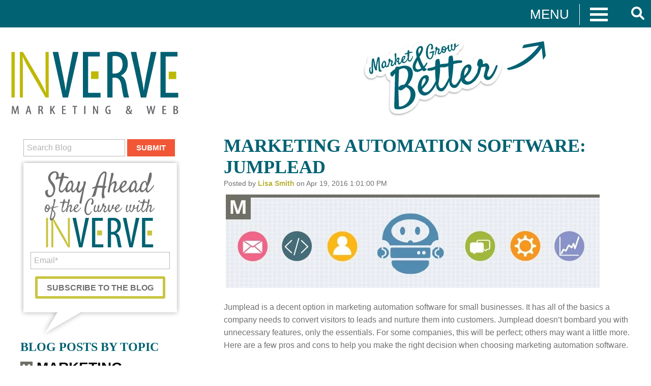

--- FILE ---
content_type: text/html; charset=UTF-8
request_url: https://www.invervemarketing.com/blog/marketing-automation-software-jumplead
body_size: 12217
content:
<!doctype html><html lang="en"><head>
    <meta charset="utf-8">
    <title>Marketing Automation Software: Jumplead</title>
    <link rel="shortcut icon" href="https://www.invervemarketing.com/hubfs/website/assets/InVerve_Icon_32x32.png">
    <meta name="description" content="Jumplead is the ideal marketing automation software for small businesses. It has all of the basics a company needs to convert visitors to leads and nurture them into customers.">
    
      
    
    <!-- <script data-search-pseudo-elements src="https://kit.fontawesome.com/58fa5b9983.js" crossorigin="anonymous"></script> -->
    <meta name="viewport" content="width=device-width, initial-scale=1">

    
    <meta property="og:description" content="Jumplead is the ideal marketing automation software for small businesses. It has all of the basics a company needs to convert visitors to leads and nurture them into customers.">
    <meta property="og:title" content="Marketing Automation Software: Jumplead">
    <meta name="twitter:description" content="Jumplead is the ideal marketing automation software for small businesses. It has all of the basics a company needs to convert visitors to leads and nurture them into customers.">
    <meta name="twitter:title" content="Marketing Automation Software: Jumplead">

    

    
    <style>
a.cta_button{-moz-box-sizing:content-box !important;-webkit-box-sizing:content-box !important;box-sizing:content-box !important;vertical-align:middle}.hs-breadcrumb-menu{list-style-type:none;margin:0px 0px 0px 0px;padding:0px 0px 0px 0px}.hs-breadcrumb-menu-item{float:left;padding:10px 0px 10px 10px}.hs-breadcrumb-menu-divider:before{content:'›';padding-left:10px}.hs-featured-image-link{border:0}.hs-featured-image{float:right;margin:0 0 20px 20px;max-width:50%}@media (max-width: 568px){.hs-featured-image{float:none;margin:0;width:100%;max-width:100%}}.hs-screen-reader-text{clip:rect(1px, 1px, 1px, 1px);height:1px;overflow:hidden;position:absolute !important;width:1px}
</style>

<link rel="stylesheet" href="https://www.invervemarketing.com/hubfs/hub_generated/template_assets/1/68112154165/1767199272912/template_blog.min.css">
<link rel="stylesheet" href="https://www.invervemarketing.com/hubfs/hub_generated/template_assets/1/68112154162/1767199275595/template_main.min.css">
<link rel="stylesheet" href="https://www.invervemarketing.com/hubfs/hub_generated/template_assets/1/81839086459/1767199276203/template_elements.min.css">
<link rel="stylesheet" href="https://www.invervemarketing.com/hubfs/hub_generated/module_assets/1/68113935733/1740941003861/module_menu-fullscreen.min.css">
<link rel="stylesheet" href="https://www.invervemarketing.com/hubfs/hub_generated/module_assets/1/68123051039/1740941005591/module_site-search.min.css">
<link rel="stylesheet" href="https://www.invervemarketing.com/hubfs/hub_generated/module_assets/1/5974926481/1740940867849/module_Site_Search_Input_-_InVerve.min.css">
<link rel="stylesheet" href="/hs/hsstatic/BlogSocialSharingSupport/static-1.258/bundles/project.css">
<link rel="stylesheet" href="https://www.invervemarketing.com/hubfs/hub_generated/module_assets/1/74494632575/1740941009037/module_Rich_Text_Plus.min.css">
    <script type="application/ld+json">
{
  "mainEntityOfPage" : {
    "@type" : "WebPage",
    "@id" : "https://www.invervemarketing.com/blog/marketing-automation-software-jumplead"
  },
  "author" : {
    "name" : "Lisa Smith",
    "url" : "https://www.invervemarketing.com/blog/author/lisa-smith",
    "@type" : "Person"
  },
  "headline" : "Marketing Automation Software: Jumplead",
  "datePublished" : "2016-04-19T17:01:00.000Z",
  "publisher" : {
    "name" : "InVerve Marketing, Inc.",
    "logo" : {
      "url" : "https://www.invervemarketing.com/hubfs/inv_theme/header/inverve-logo.webp",
      "@type" : "ImageObject"
    },
    "@type" : "Organization"
  },
  "@context" : "https://schema.org",
  "@type" : "BlogPosting"
}
</script>


    
<!--  Added by GoogleTagManager integration -->
<script>
var _hsp = window._hsp = window._hsp || [];
window.dataLayer = window.dataLayer || [];
function gtag(){dataLayer.push(arguments);}

var useGoogleConsentModeV2 = true;
var waitForUpdateMillis = 1000;



var hsLoadGtm = function loadGtm() {
    if(window._hsGtmLoadOnce) {
      return;
    }

    if (useGoogleConsentModeV2) {

      gtag('set','developer_id.dZTQ1Zm',true);

      gtag('consent', 'default', {
      'ad_storage': 'denied',
      'analytics_storage': 'denied',
      'ad_user_data': 'denied',
      'ad_personalization': 'denied',
      'wait_for_update': waitForUpdateMillis
      });

      _hsp.push(['useGoogleConsentModeV2'])
    }

    (function(w,d,s,l,i){w[l]=w[l]||[];w[l].push({'gtm.start':
    new Date().getTime(),event:'gtm.js'});var f=d.getElementsByTagName(s)[0],
    j=d.createElement(s),dl=l!='dataLayer'?'&l='+l:'';j.async=true;j.src=
    'https://www.googletagmanager.com/gtm.js?id='+i+dl;f.parentNode.insertBefore(j,f);
    })(window,document,'script','dataLayer','GTM-K496DVS');

    window._hsGtmLoadOnce = true;
};

_hsp.push(['addPrivacyConsentListener', function(consent){
  if(consent.allowed || (consent.categories && consent.categories.analytics)){
    hsLoadGtm();
  }
}]);

</script>

<!-- /Added by GoogleTagManager integration -->


<!-- Site Schema -->
<script type="application/ld+json">
 {
     "@context": "http://schema.org",
     "@type": "Organization",
     "mainEntityOfPage":{
          "@type":"WebPage",
          "@id":"https://www.invervemarketing.com/blog/marketing-automation-software-jumplead",
          "description": "Jumplead is the ideal marketing automation software for small businesses. It has all of the basics a company needs to convert visitors to leads and nurture them into customers."
     },
     "url": "https://www.invervemarketing.com",
     "logo": "https://www.invervemarketing.com/hubfs/inv_theme/header/inverve-logo.webp",
     "image": "https://www.invervemarketing.com/hubfs/inv_theme/header/InVerve-Logo-header-Homepage.webp",
     "name": "InVerve Marketing",
     "alternateName": "INVERVE",
      "naics": "541613",
      "description": "InVerve is a Lansing marketing firm for web design, HubSpot, and graphic design. Through inbound marketing software — and innovative, creative marketing strategies — InVerve can help you get found on the web.",
     "address": {
          "@type": "PostalAddress",
          "streetAddress": "1035 N. Washington Ave ",
          "addressLocality": "Lansing",
          "addressRegion": "MI",
          "addressCountry": "",
          "postalCode": ""
     },
     "areaServed": {
          "@type": "GeoCircle",
          "geoMidpoint": {
               "@type": "GeoCoordinates",
               "latitude": "42.745889",
               "longitude": "-84.5546951"
          },
          "geoRadius": "150 km"
     },
     "telephone": "517-485-7237",
     "email": "sales@invervemarketing.com",
     "sameAs": [
          "https://www.facebook.com/InVerveMarketing/?ref=hl",
          "https://www.twitter.com/InVerveInc",
          "https://linkedin.com/company/inverveinc"
     ]
}
</script>
<!-- End Schema -->
<link rel="amphtml" href="https://www.invervemarketing.com/blog/marketing-automation-software-jumplead?hs_amp=true">

<meta property="og:url" content="https://www.invervemarketing.com/blog/marketing-automation-software-jumplead">
<meta name="twitter:card" content="summary">

<link rel="canonical" href="https://www.invervemarketing.com/blog/marketing-automation-software-jumplead">
<!-- Blog Schema -->
<script type="application/ld+json">
 {
     "@context": "http://schema.org",
     "@type": "BlogPosting",
     "headline": "Marketing Automation Software: Jumplead",
     "image": {
          "@type": "ImageObject",
          "url": ""
     },
     "datePublished": "2016-04-19 17:01:00",
     "dateModified": "February 2, 2025, 4:41:01 PM",
     "author": {
         "@type": "Person",
         "name": "Lisa Smith"
     },
     "publisher": {
         "@type": "Organization",
         "name": "InVerve Marketing",
         "logo": {
             "@type": "ImageObject",
             "url": "https://www.invervemarketing.com/hubfs/inv_theme/header/inverve-logo.webp"
         }
     },
     "description": "Jumplead is the ideal marketing automation software for small businesses. It has all of the basics a company needs to convert visitors to leads and nurture them into customers."
 }
 </script>
 <!-- End Schema --> 


<meta property="og:type" content="article">
<link rel="alternate" type="application/rss+xml" href="https://www.invervemarketing.com/blog/rss.xml">
<meta name="twitter:domain" content="www.invervemarketing.com">
<script src="//platform.linkedin.com/in.js" type="text/javascript">
    lang: en_US
</script>

<meta http-equiv="content-language" content="en">






    
    
  <meta name="generator" content="HubSpot"></head>
  <body>
<!--  Added by GoogleTagManager integration -->
<noscript><iframe src="https://www.googletagmanager.com/ns.html?id=GTM-K496DVS" height="0" width="0" style="display:none;visibility:hidden"></iframe></noscript>

<!-- /Added by GoogleTagManager integration -->

    <div class="body-wrapper   hs-content-id-4055734393 hs-blog-post hs-content-path-blog-marketing-automation-software-jumplead hs-content-name-marketing-automation-software-jumplead hs-blog-name-inverve-marketing hs-blog-id-3412644027">
      
        <div data-global-resource-path="inv_theme/templates/partials/header.html"><header class="header">
  <div class="top-header-wrap">
    <div class="teal-bar">&nbsp;</div>
    <div class="hs-trigger-wrapper">
      <a href="javascript:;" class="nav-trigger" role="button"><span class="text">MENU</span><i></i></a>
      <a href="javascript:;" class="md-trigger search-trigger" role="button"><svg xmlns="http://www.w3.org/2000/svg" viewbox="0 0 512 512"><!--! Font Awesome Pro 6.1.2 by @fontawesome - https://fontawesome.com License - https://fontawesome.com/license (Commercial License) Copyright 2022 Fonticons, Inc. --><path d="M500.3 443.7l-119.7-119.7c27.22-40.41 40.65-90.9 33.46-144.7C401.8 87.79 326.8 13.32 235.2 1.723C99.01-15.51-15.51 99.01 1.724 235.2c11.6 91.64 86.08 166.7 177.6 178.9c53.8 7.189 104.3-6.236 144.7-33.46l119.7 119.7c15.62 15.62 40.95 15.62 56.57 0C515.9 484.7 515.9 459.3 500.3 443.7zM79.1 208c0-70.58 57.42-128 128-128s128 57.42 128 128c0 70.58-57.42 128-128 128S79.1 278.6 79.1 208z" /></svg></a>
    </div>
  </div>
  <div class="header-container-wrapper">
    <div class="header-container">
      <div class="custom-header-wrapper">
        <header class="custom-header header">
          <div class="market-img">
            <div id="hs_cos_wrapper_header_logo_market" class="hs_cos_wrapper hs_cos_wrapper_widget hs_cos_wrapper_type_module widget-type-linked_image" style="" data-hs-cos-general-type="widget" data-hs-cos-type="module">
    






  



<span id="hs_cos_wrapper_header_logo_market_" class="hs_cos_wrapper hs_cos_wrapper_widget hs_cos_wrapper_type_linked_image" style="" data-hs-cos-general-type="widget" data-hs-cos-type="linked_image"><img src="https://www.invervemarketing.com/hs-fs/hubfs/inv_theme/header/InVerve_MarketAndGrowBetter.webp?width=365&amp;name=InVerve_MarketAndGrowBetter.webp" class="hs-image-widget " style="width:365px;border-width:0px;border:0px;" width="365" alt="Market Grow Better" title="Market Grow Better" loading="lazy" srcset="https://www.invervemarketing.com/hs-fs/hubfs/inv_theme/header/InVerve_MarketAndGrowBetter.webp?width=183&amp;name=InVerve_MarketAndGrowBetter.webp 183w, https://www.invervemarketing.com/hs-fs/hubfs/inv_theme/header/InVerve_MarketAndGrowBetter.webp?width=365&amp;name=InVerve_MarketAndGrowBetter.webp 365w, https://www.invervemarketing.com/hs-fs/hubfs/inv_theme/header/InVerve_MarketAndGrowBetter.webp?width=548&amp;name=InVerve_MarketAndGrowBetter.webp 548w, https://www.invervemarketing.com/hs-fs/hubfs/inv_theme/header/InVerve_MarketAndGrowBetter.webp?width=730&amp;name=InVerve_MarketAndGrowBetter.webp 730w, https://www.invervemarketing.com/hs-fs/hubfs/inv_theme/header/InVerve_MarketAndGrowBetter.webp?width=913&amp;name=InVerve_MarketAndGrowBetter.webp 913w, https://www.invervemarketing.com/hs-fs/hubfs/inv_theme/header/InVerve_MarketAndGrowBetter.webp?width=1095&amp;name=InVerve_MarketAndGrowBetter.webp 1095w" sizes="(max-width: 365px) 100vw, 365px"></span></div>  
          </div>
          <div class="header-logo-wrap">
            <div id="hs_cos_wrapper_header_logo" class="hs_cos_wrapper hs_cos_wrapper_widget hs_cos_wrapper_type_module widget-type-logo" style="" data-hs-cos-general-type="widget" data-hs-cos-type="module">
  






















  
  <span id="hs_cos_wrapper_header_logo_hs_logo_widget" class="hs_cos_wrapper hs_cos_wrapper_widget hs_cos_wrapper_type_logo" style="" data-hs-cos-general-type="widget" data-hs-cos-type="logo"><a href="/" id="hs-link-header_logo_hs_logo_widget" style="border-width:0px;border:0px;"><img src="https://www.invervemarketing.com/hs-fs/hubfs/inv_theme/header/inverve-logo.webp?width=332&amp;height=126&amp;name=inverve-logo.webp" class="hs-image-widget " height="126" style="height: auto;width:332px;border-width:0px;border:0px;" width="332" alt="InVerve Marketing" title="InVerve Marketing" srcset="https://www.invervemarketing.com/hs-fs/hubfs/inv_theme/header/inverve-logo.webp?width=166&amp;height=63&amp;name=inverve-logo.webp 166w, https://www.invervemarketing.com/hs-fs/hubfs/inv_theme/header/inverve-logo.webp?width=332&amp;height=126&amp;name=inverve-logo.webp 332w, https://www.invervemarketing.com/hs-fs/hubfs/inv_theme/header/inverve-logo.webp?width=498&amp;height=189&amp;name=inverve-logo.webp 498w, https://www.invervemarketing.com/hs-fs/hubfs/inv_theme/header/inverve-logo.webp?width=664&amp;height=252&amp;name=inverve-logo.webp 664w, https://www.invervemarketing.com/hs-fs/hubfs/inv_theme/header/inverve-logo.webp?width=830&amp;height=315&amp;name=inverve-logo.webp 830w, https://www.invervemarketing.com/hs-fs/hubfs/inv_theme/header/inverve-logo.webp?width=996&amp;height=378&amp;name=inverve-logo.webp 996w" sizes="(max-width: 332px) 100vw, 332px"></a></span>
</div>
          </div>
          <div class="custom-menu-primary js-enabled">
            <div class="left-col">
              <div class="menu-logo">
                  <div id="hs_cos_wrapper_header_logo_menu" class="hs_cos_wrapper hs_cos_wrapper_widget hs_cos_wrapper_type_module widget-type-linked_image" style="" data-hs-cos-general-type="widget" data-hs-cos-type="module">
    






  



<span id="hs_cos_wrapper_header_logo_menu_" class="hs_cos_wrapper hs_cos_wrapper_widget hs_cos_wrapper_type_linked_image" style="" data-hs-cos-general-type="widget" data-hs-cos-type="linked_image"><img src="https://www.invervemarketing.com/hs-fs/hubfs/inv_theme/header/menu-logo-side.webp?width=300&amp;name=menu-logo-side.webp" class="hs-image-widget " style="width:300px;border-width:0px;border:0px;" width="300" alt="Inverve Marketing Logo" title="Inverve Marketing Logo" loading="lazy" srcset="https://www.invervemarketing.com/hs-fs/hubfs/inv_theme/header/menu-logo-side.webp?width=150&amp;name=menu-logo-side.webp 150w, https://www.invervemarketing.com/hs-fs/hubfs/inv_theme/header/menu-logo-side.webp?width=300&amp;name=menu-logo-side.webp 300w, https://www.invervemarketing.com/hs-fs/hubfs/inv_theme/header/menu-logo-side.webp?width=450&amp;name=menu-logo-side.webp 450w, https://www.invervemarketing.com/hs-fs/hubfs/inv_theme/header/menu-logo-side.webp?width=600&amp;name=menu-logo-side.webp 600w, https://www.invervemarketing.com/hs-fs/hubfs/inv_theme/header/menu-logo-side.webp?width=750&amp;name=menu-logo-side.webp 750w, https://www.invervemarketing.com/hs-fs/hubfs/inv_theme/header/menu-logo-side.webp?width=900&amp;name=menu-logo-side.webp 900w" sizes="(max-width: 300px) 100vw, 300px"></span></div>  
              </div>
            </div>
            <div class="right-col">
              <div class="hs-navigation">
                <div id="hs_cos_wrapper_navigation-primary" class="hs_cos_wrapper hs_cos_wrapper_widget hs_cos_wrapper_type_module" style="" data-hs-cos-general-type="widget" data-hs-cos-type="module"><nav aria-label="Main menu" class="hs-menu-wrapper">
	<ul class="hs-menu-children-wrapper submenu level-1" aria-hidden="false">
		<li class="hs-item-has-children hs-menu-item">
			<div class="child-trigger"></div>
			<ul class="hs-menu-children-wrapper submenu level-2 hs-digital-marketing" aria-hidden="true">
				<li class="hs-item-has-children hs-menu-item">
					<div class="menu-link"><span class="text">Digital Marketing</span></div>
					<div class="child-trigger"></div>
					<ul class="hs-menu-children-wrapper submenu level-3" aria-hidden="true">
						<li class="hs-item-has-no-children hs-menu-item">
              <a class="menu-link" href="/hubspot-certified-inbound-marketing-agency"><span class="text">Hubspot</span></a>
						</li>
            <li class="hs-item-has-no-children hs-menu-item">
							<a class="menu-link" href="/digital-marketing-solutions"><span class="text">Digital Marketing</span></a>
						</li>
						<li class="hs-item-has-no-children hs-menu-item">
							<a class="menu-link" href="/media-campaigns"><span class="text">Media Campaigns</span></a>
						</li>
					</ul>
				</li>
			</ul>
		</li>
		<li class="hs-item-has-children hs-menu-item">
			<div class="child-trigger"></div>
			<ul class="hs-menu-children-wrapper submenu level-2 hs-custom-content" aria-hidden="true">
				<li class="hs-item-has-children hs-menu-item">
					<div class="menu-link"><span class="text">Custom Content</span></div>
					<div class="child-trigger"></div>
					<ul class="hs-menu-children-wrapper submenu level-3" aria-hidden="true">
						<li class="hs-item-has-no-children hs-menu-item">
							<a class="menu-link" href="/michigan-graphic-design"><span class="text">Graphic Design</span></a>
						</li>
						<li class="hs-item-has-no-children hs-menu-item">
							<a class="menu-link" href="/brand-strategy-and-development"><span class="text">Brand Development</span></a>
						</li>
						<li class="hs-item-has-no-children hs-menu-item">
							<a class="menu-link" href="/custom-content-creation"><span class="text">Photo &amp; Video Creation</span></a>
						</li>
					</ul>
				</li>
			</ul>
		</li>
		<li class="hs-item-has-children hs-menu-item hs-item-11">
			<div class="child-trigger"></div>
			<ul class="hs-menu-children-wrapper submenu level-2 hs-websites" aria-hidden="true">
				<li class="hs-item-has-children hs-menu-item">
          <div class="menu-link"><span class="text">Websites</span></div>
					<div class="child-trigger"></div>
					<ul class="hs-menu-children-wrapper submenu level-3" aria-hidden="true">
						<li class="hs-item-has-no-children hs-menu-item">
							<a class="menu-link" href="/website-design-michigan"><span class="text">Web Design</span></a>
						</li>
						<li class="hs-item-has-no-children hs-menu-item">
							<a class="menu-link" href="/professional-web-development"><span class="text">Web Development</span></a>
						</li>
						<li class="hs-item-has-no-children hs-menu-item">
							<a class="menu-link" href="/website-grader"><span class="text">Website Grader</span></a>
						</li>            
					</ul>
				</li>
			</ul>
	</li>
	</ul>
</nav></div>
              <div class="hs-header-social-wrapper">
                <div class="row">
                  <div class="col-12">
                    <div id="hs_cos_wrapper_header_bottom_menu" class="hs_cos_wrapper hs_cos_wrapper_widget hs_cos_wrapper_type_module widget-type-menu" style="" data-hs-cos-general-type="widget" data-hs-cos-type="module">
<span id="hs_cos_wrapper_header_bottom_menu_" class="hs_cos_wrapper hs_cos_wrapper_widget hs_cos_wrapper_type_menu" style="" data-hs-cos-general-type="widget" data-hs-cos-type="menu"><div id="hs_menu_wrapper_header_bottom_menu_" class="hs-menu-wrapper active-branch no-flyouts hs-menu-flow-horizontal" role="navigation" data-sitemap-name="default" data-menu-id="32103923885" aria-label="Navigation Menu">
 <ul role="menu" class="active-branch">
  <li class="hs-menu-item hs-menu-depth-1" role="none"><a href="https://www.invervemarketing.com/lansing-marketing-firm" role="menuitem">WHO WE ARE</a></li>
  <li class="hs-menu-item hs-menu-depth-1" role="none"><a href="https://www.invervemarketing.com/proven-digital-marketing-process" role="menuitem">WHY INVERVE</a></li>
  <li class="hs-menu-item hs-menu-depth-1" role="none"><a href="https://www.invervemarketing.com/our-work" role="menuitem">OUR WORK</a></li>
  <li class="hs-menu-item hs-menu-depth-1" role="none"><a href="https://www.invervemarketing.com/focus-on-business" role="menuitem">FOCUS ON BUSINESS</a></li>
  <li class="hs-menu-item hs-menu-depth-1 active active-branch" role="none"><a href="https://www.invervemarketing.com/blog" role="menuitem">BLOG</a></li>
  <li class="hs-menu-item hs-menu-depth-1" role="none"><a href="https://www.invervemarketing.com/careers-with-inverve-marketing-current-job-openings" role="menuitem">JOBS</a></li>
  <li class="hs-menu-item hs-menu-depth-1" role="none"><a href="https://www.invervemarketing.com/contact" role="menuitem">CONTACT US</a></li>
 </ul>
</div></span></div>
                  </div>
                </div>
              </div>
                <div class="row-fluid cta-menu-wrap">
                  <div class="span4">
                    <!--HubSpot Call-to-Action Code --><span class="hs-cta-wrapper" id="hs-cta-wrapper-8e39dde0-303e-472f-9233-3ee8b7ab3cac"><span class="hs-cta-node hs-cta-8e39dde0-303e-472f-9233-3ee8b7ab3cac" id="hs-cta-8e39dde0-303e-472f-9233-3ee8b7ab3cac"><!--[if lte IE 8]><div id="hs-cta-ie-element"></div><![endif]--><a href="https://cta-redirect.hubspot.com/cta/redirect/202695/8e39dde0-303e-472f-9233-3ee8b7ab3cac"><img class="hs-cta-img" id="hs-cta-img-8e39dde0-303e-472f-9233-3ee8b7ab3cac" style="border-width:0px;" src="https://no-cache.hubspot.com/cta/default/202695/8e39dde0-303e-472f-9233-3ee8b7ab3cac.png" alt="Catch the Latest Episode of Focus on Business" loading="lazy"></a></span><script charset="utf-8" src="https://js.hscta.net/cta/current.js"></script><script type="text/javascript"> hbspt.cta.load(202695, '8e39dde0-303e-472f-9233-3ee8b7ab3cac', {"region":"na1"}); </script></span><!-- end HubSpot Call-to-Action Code -->
                  </div>
                  <div class="span4">
                    <!--HubSpot Call-to-Action Code --><span class="hs-cta-wrapper" id="hs-cta-wrapper-a1aa9e86-9e7a-480c-8fe8-1dfad33c6498"><span class="hs-cta-node hs-cta-a1aa9e86-9e7a-480c-8fe8-1dfad33c6498" id="hs-cta-a1aa9e86-9e7a-480c-8fe8-1dfad33c6498"><!--[if lte IE 8]><div id="hs-cta-ie-element"></div><![endif]--><a href="https://cta-redirect.hubspot.com/cta/redirect/202695/a1aa9e86-9e7a-480c-8fe8-1dfad33c6498"><img class="hs-cta-img" id="hs-cta-img-a1aa9e86-9e7a-480c-8fe8-1dfad33c6498" style="border-width:0px;" src="https://no-cache.hubspot.com/cta/default/202695/a1aa9e86-9e7a-480c-8fe8-1dfad33c6498.png" alt="Check out InVerve Marketing's Portfolio" loading="lazy"></a></span><script charset="utf-8" src="https://js.hscta.net/cta/current.js"></script><script type="text/javascript"> hbspt.cta.load(202695, 'a1aa9e86-9e7a-480c-8fe8-1dfad33c6498', {"region":"na1"}); </script></span><!-- end HubSpot Call-to-Action Code -->
                  </div>
                  <div class="span4">
                    <!--HubSpot Call-to-Action Code --><span class="hs-cta-wrapper" id="hs-cta-wrapper-6a36badd-3523-4d17-b904-bffe41c44c51"><span class="hs-cta-node hs-cta-6a36badd-3523-4d17-b904-bffe41c44c51" id="hs-cta-6a36badd-3523-4d17-b904-bffe41c44c51"><!--[if lte IE 8]><div id="hs-cta-ie-element"></div><![endif]--><a href="https://cta-redirect.hubspot.com/cta/redirect/202695/6a36badd-3523-4d17-b904-bffe41c44c51"><img class="hs-cta-img" id="hs-cta-img-6a36badd-3523-4d17-b904-bffe41c44c51" style="border-width:0px;" src="https://no-cache.hubspot.com/cta/default/202695/6a36badd-3523-4d17-b904-bffe41c44c51.png" alt="Contact InVerve Marketing" loading="lazy"></a></span><script charset="utf-8" src="https://js.hscta.net/cta/current.js"></script><script type="text/javascript"> hbspt.cta.load(202695, '6a36badd-3523-4d17-b904-bffe41c44c51', {"region":"na1"}); </script></span><!-- end HubSpot Call-to-Action Code -->
                  </div>                
                </div>
              </div>
            </div>
          </div>        
        </header>
      </div>
    </div>
  </div>
</header>
    
<div class="md-modal md-effect">
  <div class="md-content">
    <h2>Search:</h2>
      <div id="hs_cos_wrapper_Site_Search" class="hs_cos_wrapper hs_cos_wrapper_widget hs_cos_wrapper_type_module" style="" data-hs-cos-general-type="widget" data-hs-cos-type="module">

<div class="hs-search-field"> 
    <div class="hs-search-field__bar"> 
      <form action="/hs-search-results">
        
        <input type="text" class="hs-search-field__input" name="term" autocomplete="off" aria-label="Search" placeholder="Search">
        
        
          <input type="hidden" name="type" value="SITE_PAGE">
        
        
        
          <input type="hidden" name="type" value="BLOG_POST">
          <input type="hidden" name="type" value="LISTING_PAGE">
        
        

        
          <button class="button" aria-label="Search">Search</button>
        
      </form>
    </div>
    <ul class="hs-search-field__suggestions"></ul>
</div></div>
    <a class="md-close" role="button">X</a>
  </div>  
</div>
<div class="md-overlay"></div></div>
      
      <main id="main-content" class="body-container-wrapper">
        
<div class="body-container-wrapper">
  <div class="body-container container-fluid">
    <div class="row-fluid-wrapper">
      <div class="row-fluid">
        <div class="span4 blog-sidebar-wrap">
          <div id="hs_cos_wrapper_module_1531941362822205" class="hs_cos_wrapper hs_cos_wrapper_widget hs_cos_wrapper_type_module" style="" data-hs-cos-general-type="widget" data-hs-cos-type="module"><div class="hs-search-field"> 
    <div class="hs-search-field__bar"> 
      <form action="/hs-search-results">
        <input type="search" class="hs-search-field__input" name="term" autocomplete="off" placeholder="Search Blog">
				<input type="submit" value="SUBMIT" class="hs-button primary large search-button">
        
      </form>
    </div>
    <ul class="hs-search-field__suggestions"></ul>
</div></div>
          <div class="blog-subscribe-style">
            <span id="hs_cos_wrapper_module_14437100879786" class="hs_cos_wrapper hs_cos_wrapper_widget hs_cos_wrapper_type_blog_subscribe" style="" data-hs-cos-general-type="widget" data-hs-cos-type="blog_subscribe"><h3 id="hs_cos_wrapper_module_14437100879786_title" class="hs_cos_wrapper form-title" data-hs-cos-general-type="widget_field" data-hs-cos-type="text"></h3>

<div id="hs_form_target_module_14437100879786_9509"></div>



</span>
          </div>
          <div class="blog-post-topic-wrap">
            <span id="hs_cos_wrapper_module_144413484878018556" class="hs_cos_wrapper hs_cos_wrapper_widget hs_cos_wrapper_type_rich_text" style="" data-hs-cos-general-type="widget" data-hs-cos-type="rich_text">BLOG POSTS BY TOPIC</span>
          </div>
          <div class="marketing-blog-listings">
            <h3>MARKETING</h3>
            
            <ul>
            
              <li><a href="https://www.invervemarketing.com/blog/writing-content-for-the-web-wide-vs.-deep">Writing Content for the Web: Engage Followers and Nurture Leads</a></li>
            
              <li><a href="https://www.invervemarketing.com/blog/marketing-funnel-to-flywheel-with-integrated-tactics">Moving from the Marketing Funnel to the Flywheel with Integrated Tactics</a></li>
            
              <li><a href="https://www.invervemarketing.com/blog/8-ways-to-boost-success-with-online-meetings">8 Ways To Boost Success with OnLine ZOOM Meetings</a></li>
            
              <li><a href="https://www.invervemarketing.com/blog/digital-marketing-to-attract-your-ideal-client">Digital Marketing to Attract Only Your Ideal Clients</a></li>
            
            </ul>
          </div>
          <div class="web-blog-listings">
            <h3>WEB</h3>
            
            <ul>
            
              <li><a href="https://www.invervemarketing.com/blog/website-redesign">What to Expect from a Website Redesign</a></li>
            
              <li><a href="https://www.invervemarketing.com/blog/five-tools-for-digital-marketing-success/">Thriving online: 5 key tips from a digital marketing strategist</a></li>
            
              <li><a href="https://www.invervemarketing.com/blog/web-design-tips-and-tools-of-the-trade">Web Design: Tips and Tools of the Trade</a></li>
            
              <li><a href="https://www.invervemarketing.com/blog/web-design-best-practices-5-common-myths">Web Design Best Practices: Five Common Myths</a></li>
            
            </ul>
          </div>
          <div class="creative-blog-listings">
            <h3>CREATIVE</h3>
            
            <ul>
            
              <li><a href="https://www.invervemarketing.com/blog/more-of-whats-trending-in-graphic-design">More of What's Trending in Graphic Design</a></li>
            
              <li><a href="https://www.invervemarketing.com/blog/whats-trending-in-graphic-design-now">What's Trending in Graphic Design Now</a></li>
            
              <li><a href="https://www.invervemarketing.com/blog/best-practices-for-mobile-friendly-typography">Best Practices for Mobile-Friendly Typography</a></li>
            
              <li><a href="https://www.invervemarketing.com/blog/graphic-design-for-your-inbound-marketing-strategy">Graphic Design for your Inbound Marketing Strategy</a></li>
            
            </ul>
          </div>
        </div>
        <div class="span8">
          <div class="blog-section">
            <div class="blog-listing-wrapper cell-wrapper">
              <div class="blog-section">
                <div class="blog-listing-wrapper cell-wrapper">
                  <div class="hs-author-profile">
                    <h2 class="hs-author-name"></h2>
                  </div>
                  <article>
                    <div class="post-item">
                      <div class="post-header">
                        <h1 class="blog-title"><a href="https://www.invervemarketing.com/blog/marketing-automation-software-jumplead"><span id="hs_cos_wrapper_name" class="hs_cos_wrapper hs_cos_wrapper_meta_field hs_cos_wrapper_type_text" style="" data-hs-cos-general-type="meta_field" data-hs-cos-type="text">Marketing Automation Software: Jumplead</span></a></h1>
                        <div id="hubspot-author_data" class="posted-by-wrap" data-hubspot-form-id="author_data" data-hubspot-name="Blog Author">
                          Posted by
                          
                          <a class="author-link" href="https://www.invervemarketing.com/blog/author/lisa-smith">Lisa Smith</a> on Apr 19, 2016 1:01:00 PM
                          
                        </div>
                      </div>
                      <div class="post-body clearfix">
                        <div class="section post-body">
                          <span id="hs_cos_wrapper_post_body" class="hs_cos_wrapper hs_cos_wrapper_meta_field hs_cos_wrapper_type_rich_text" style="" data-hs-cos-general-type="meta_field" data-hs-cos-type="rich_text"><p>&nbsp;<img src="https://www.invervemarketing.com/hs-fs/hubfs/Marketing-Campaign/Blog_Images/MarketingAutomationJumplead_headeropt1.jpg?width=735&amp;height=184&amp;name=MarketingAutomationJumplead_headeropt1.jpg" alt="MarketingAutomationJumplead_headeropt1.jpg" title="MarketingAutomationJumplead_headeropt1.jpg" width="735" height="184" srcset="https://www.invervemarketing.com/hs-fs/hubfs/Marketing-Campaign/Blog_Images/MarketingAutomationJumplead_headeropt1.jpg?width=368&amp;height=92&amp;name=MarketingAutomationJumplead_headeropt1.jpg 368w, https://www.invervemarketing.com/hs-fs/hubfs/Marketing-Campaign/Blog_Images/MarketingAutomationJumplead_headeropt1.jpg?width=735&amp;height=184&amp;name=MarketingAutomationJumplead_headeropt1.jpg 735w, https://www.invervemarketing.com/hs-fs/hubfs/Marketing-Campaign/Blog_Images/MarketingAutomationJumplead_headeropt1.jpg?width=1103&amp;height=276&amp;name=MarketingAutomationJumplead_headeropt1.jpg 1103w, https://www.invervemarketing.com/hs-fs/hubfs/Marketing-Campaign/Blog_Images/MarketingAutomationJumplead_headeropt1.jpg?width=1470&amp;height=368&amp;name=MarketingAutomationJumplead_headeropt1.jpg 1470w, https://www.invervemarketing.com/hs-fs/hubfs/Marketing-Campaign/Blog_Images/MarketingAutomationJumplead_headeropt1.jpg?width=1838&amp;height=460&amp;name=MarketingAutomationJumplead_headeropt1.jpg 1838w, https://www.invervemarketing.com/hs-fs/hubfs/Marketing-Campaign/Blog_Images/MarketingAutomationJumplead_headeropt1.jpg?width=2205&amp;height=552&amp;name=MarketingAutomationJumplead_headeropt1.jpg 2205w" sizes="(max-width: 735px) 100vw, 735px"></p>
<p>&nbsp;</p>
<p>Jumplead is a decent option in&nbsp;marketing automation software for small businesses. It has all of the basics a company needs to convert visitors to leads and nurture them into customers. Jumplead doesn’t bombard you with unnecessary features, only the essentials. For some companies, this will be perfect; others may want a little more. Here are a few pros and cons to help you make the right decision when choosing marketing automation software.</p>
<h2><!--more--></h2>
<p>&nbsp;</p>
<h2><strong>Pros</strong></h2>
<p>&nbsp;</p>
<h3><strong>Pricing</strong></h3>
<p>When it comes to price, not many marketing automation software can beat Jumplead. That’s because it’s free! You are allowed to have one user and up to 200 contacts without paying a dime. As your company expands and you obtain more contacts, you will have to pay to use the service. Until then, you can bask in the lack of cost.</p>
<p>&nbsp;</p>
<h3><strong>Live Chat</strong></h3>
<p>Jumplead offers a unique chat and messaging capability, allowing you to live chat your leads while they’re on your site. Once a visitor reaches out to you through chat, their contact information and your conversations are saved to your records. You can also set alerts to let you know when a certain lead is on a specific page. This allows you to be in the right place at the right time to answer any questions they might have.</p>
<p>&nbsp;</p>
<h2>&nbsp;</h2>
<h2><strong>Cons</strong></h2>
<p>&nbsp;</p>
<h3><strong>Fewer Tools</strong></h3>
<p>The reason why Jumplead is so much cheaper than many of its competitors is because they don’t offer many tools. They offer the basics that can definitely get the job done, but doesn’t allow you to go deeper into your content and analytics.</p>
<p>&nbsp;</p>
<h3><strong>Less Integration</strong></h3>
<p>Jumplead’s other downfall is its lack of integration with other applications and websites. Having more integration makes the process of using marketing automation software much smoother. Going back and forth to different sites can be a real pain in the butt, not to mention the information that can get lost in translation.</p>
<p>&nbsp;</p>
<p>Jumplead is great software and its low cost can be helpful to smaller businesses. Sure, bigger and better tools exist, but if you’re a small business who needs the basics to market your company, Jumplead could be your best option for marketing automation software.</p>
<p>&nbsp;</p>
<p><!--HubSpot Call-to-Action Code --><span class="hs-cta-wrapper" id="hs-cta-wrapper-210cb1ef-3157-4f55-96ec-027ff3891352"><span class="hs-cta-node hs-cta-210cb1ef-3157-4f55-96ec-027ff3891352" id="hs-cta-210cb1ef-3157-4f55-96ec-027ff3891352"><!--[if lte IE 8]><div id="hs-cta-ie-element"></div><![endif]--><a href="https://cta-redirect.hubspot.com/cta/redirect/202695/210cb1ef-3157-4f55-96ec-027ff3891352"><img class="hs-cta-img" id="hs-cta-img-210cb1ef-3157-4f55-96ec-027ff3891352" style="border-width:0px;" src="https://no-cache.hubspot.com/cta/default/202695/210cb1ef-3157-4f55-96ec-027ff3891352.png" alt="What is Digital Marketing"></a></span><script charset="utf-8" src="/hs/cta/cta/current.js"></script><script type="text/javascript"> hbspt.cta._relativeUrls=true;hbspt.cta.load(202695, '210cb1ef-3157-4f55-96ec-027ff3891352', {"useNewLoader":"true","region":"na1"}); </script></span><!-- end HubSpot Call-to-Action Code --></p></span>
                        </div>
                        <span id="hs_cos_wrapper_blog_social_sharing" class="hs_cos_wrapper hs_cos_wrapper_widget hs_cos_wrapper_type_blog_social_sharing" style="" data-hs-cos-general-type="widget" data-hs-cos-type="blog_social_sharing">
<div class="hs-blog-social-share">
    <ul class="hs-blog-social-share-list">
        
        <li class="hs-blog-social-share-item hs-blog-social-share-item-twitter">
            <!-- Twitter social share -->
            <a href="https://twitter.com/share" class="twitter-share-button" data-lang="en" data-url="https://www.invervemarketing.com/blog/marketing-automation-software-jumplead" data-size="medium" data-text="Marketing Automation Software: Jumplead">Tweet</a>
        </li>
        

        
        <li class="hs-blog-social-share-item hs-blog-social-share-item-linkedin">
            <!-- LinkedIn social share -->
            <script type="IN/Share" data-url="https://www.invervemarketing.com/blog/marketing-automation-software-jumplead" data-showzero="true" data-counter="right"></script>
        </li>
        

        
        <li class="hs-blog-social-share-item hs-blog-social-share-item-facebook">
            <!-- Facebook share -->
            <div class="fb-share-button" data-href="https://www.invervemarketing.com/blog/marketing-automation-software-jumplead" data-layout="button_count"></div>
        </li>
        
    </ul>
 </div>

</span>
                        
                        <p id="hubspot-topic_data"> Topics:
                          
                          <a class="topic-link" href="https://www.invervemarketing.com/blog/topic/marketing">marketing</a>
                          
                        </p>
                        
                      </div>
                    </div>
                  </article>
                </div>
              </div>
            </div>
          </div>          
        </div>  
      </div>
    </div>
  </div>
</div>

      </main>

      
        <div data-global-resource-path="inv_theme/templates/partials/footer.html"><footer class="custom-footer-wrapper footer">
  <div class="top-footer-divider lazy"></div>
  <div class="custom-footer">
    <div class="hs-footer-main dnd-section">
      <div class="row-fluid align-items-center">
        <div class="span4">
          <div class="hs-footer-contact-box">
            <div class="footer-svg-wrap">
              <svg xmlns="http://www.w3.org/2000/svg" viewbox="0 0 384 512"><!--! Font Awesome Pro 6.1.2 by @fontawesome - https://fontawesome.com License - https://fontawesome.com/license (Commercial License) Copyright 2022 Fonticons, Inc. --><path d="M168.3 499.2C116.1 435 0 279.4 0 192C0 85.96 85.96 0 192 0C298 0 384 85.96 384 192C384 279.4 267 435 215.7 499.2C203.4 514.5 180.6 514.5 168.3 499.2H168.3zM192 256C227.3 256 256 227.3 256 192C256 156.7 227.3 128 192 128C156.7 128 128 156.7 128 192C128 227.3 156.7 256 192 256z" /></svg>
            </div>
            <a href="https://www.google.com/maps?ll=42.745889,-84.552501&amp;z=17&amp;t=m&amp;hl=en&amp;gl=US&amp;mapclient=embed&amp;daddr=1035+N+Washington+Ave+Lansing,+MI+48906@42.745889,-84.5525011" target="_BLANK">
              <span class="text">1035 N. Washington Ave<br>Lansing, MI 48906</span>
            </a>
          </div>
        </div>
        <div class="span4">
          <div class="hs-footer-contact-box">
            <div class="footer-svg-wrap">
              <svg xmlns="http://www.w3.org/2000/svg" viewbox="0 0 512 512"><!--! Font Awesome Pro 6.1.2 by @fontawesome - https://fontawesome.com License - https://fontawesome.com/license (Commercial License) Copyright 2022 Fonticons, Inc. --><path d="M464 64C490.5 64 512 85.49 512 112C512 127.1 504.9 141.3 492.8 150.4L275.2 313.6C263.8 322.1 248.2 322.1 236.8 313.6L19.2 150.4C7.113 141.3 0 127.1 0 112C0 85.49 21.49 64 48 64H464zM217.6 339.2C240.4 356.3 271.6 356.3 294.4 339.2L512 176V384C512 419.3 483.3 448 448 448H64C28.65 448 0 419.3 0 384V176L217.6 339.2z" /></svg>
            </div>
            <a href="https://www.invervemarketing.com/contact">
              <span class="text">Email Us</span>
            </a>
          </div>
        </div>
        <div class="span4">
          <div class="hs-footer-contact-box">
            <div class="footer-svg-wrap">
              <svg xmlns="http://www.w3.org/2000/svg" viewbox="0 0 512 512"><!--! Font Awesome Pro 6.1.2 by @fontawesome - https://fontawesome.com License - https://fontawesome.com/license (Commercial License) Copyright 2022 Fonticons, Inc. --><path d="M18.92 351.2l108.5-46.52c12.78-5.531 27.77-1.801 36.45 8.98l44.09 53.82c69.25-34 125.5-90.31 159.5-159.5l-53.81-44.04c-10.75-8.781-14.41-23.69-8.974-36.47l46.51-108.5c6.094-13.91 21.1-21.52 35.79-18.11l100.8 23.25c14.25 3.25 24.22 15.8 24.22 30.46c0 252.3-205.2 457.5-457.5 457.5c-14.67 0-27.18-9.968-30.45-24.22l-23.25-100.8C-2.571 372.4 5.018 357.2 18.92 351.2z" /></svg>
            </div>
            <a href="tel:5174857237" target="_BLANK">
              <span class="text">517.485.7237</span>
            </a>
          </div>
        </div>
      </div>
      <div class="row-fluid align-items-center footer-2nd-row">
        <div class="span4">
          <div class="hs-footer-marketing-img">
            <div id="hs_cos_wrapper_rich_text__plus_first" class="hs_cos_wrapper hs_cos_wrapper_widget hs_cos_wrapper_type_module" style="" data-hs-cos-general-type="widget" data-hs-cos-type="module"><div class="rich-text-plus-wrap arial-narrow-wrap">
  <div id="hs_cos_wrapper_rich_text__plus_first_" class="hs_cos_wrapper hs_cos_wrapper_widget hs_cos_wrapper_type_inline_rich_text" style="" data-hs-cos-general-type="widget" data-hs-cos-type="inline_rich_text" data-hs-cos-field="richtext_field"><p><img src="https://www.invervemarketing.com/hs-fs/hubfs/inv_theme/footer/core-values-New.webp?width=390&amp;height=465&amp;name=core-values-New.webp" alt="core-values-New" width="390" height="465" loading="lazy" style="height: auto; max-width: 100%; width: 390px;" srcset="https://www.invervemarketing.com/hs-fs/hubfs/inv_theme/footer/core-values-New.webp?width=195&amp;height=233&amp;name=core-values-New.webp 195w, https://www.invervemarketing.com/hs-fs/hubfs/inv_theme/footer/core-values-New.webp?width=390&amp;height=465&amp;name=core-values-New.webp 390w, https://www.invervemarketing.com/hs-fs/hubfs/inv_theme/footer/core-values-New.webp?width=585&amp;height=698&amp;name=core-values-New.webp 585w, https://www.invervemarketing.com/hs-fs/hubfs/inv_theme/footer/core-values-New.webp?width=780&amp;height=930&amp;name=core-values-New.webp 780w, https://www.invervemarketing.com/hs-fs/hubfs/inv_theme/footer/core-values-New.webp?width=975&amp;height=1163&amp;name=core-values-New.webp 975w, https://www.invervemarketing.com/hs-fs/hubfs/inv_theme/footer/core-values-New.webp?width=1170&amp;height=1395&amp;name=core-values-New.webp 1170w" sizes="(max-width: 390px) 100vw, 390px"></p>
<p>&nbsp;</p></div>
</div></div>              
            
          </div>
        </div>
        <div class="span4">
          <div class="footer-subtext-wrap">
            <div id="hs_cos_wrapper_rich_text__plus_middle" class="hs_cos_wrapper hs_cos_wrapper_widget hs_cos_wrapper_type_module" style="" data-hs-cos-general-type="widget" data-hs-cos-type="module"><div class="rich-text-plus-wrap arial-narrow-wrap">
  <div id="hs_cos_wrapper_rich_text__plus_middle_" class="hs_cos_wrapper hs_cos_wrapper_widget hs_cos_wrapper_type_inline_rich_text" style="" data-hs-cos-general-type="widget" data-hs-cos-type="inline_rich_text" data-hs-cos-field="richtext_field"><h2>Carefully Crafted Disruption</h2>
<p>We don’t do participation trophies. We’re here for big marketing wins. We deliver results-based digital strategy and carefully crafted disruption to cut through the noise, make an impact, and build better brand equity.</p></div>
</div></div>            
          </div>
        </div>              
        <div class="span4">
          <div class="footer-subtext-wrap">
            <h2>QUICK LINKS</h2>
            <div id="hs_cos_wrapper_footer_quick_links" class="hs_cos_wrapper hs_cos_wrapper_widget hs_cos_wrapper_type_module widget-type-menu" style="" data-hs-cos-general-type="widget" data-hs-cos-type="module">
<span id="hs_cos_wrapper_footer_quick_links_" class="hs_cos_wrapper hs_cos_wrapper_widget hs_cos_wrapper_type_menu" style="" data-hs-cos-general-type="widget" data-hs-cos-type="menu"><div id="hs_menu_wrapper_footer_quick_links_" class="hs-menu-wrapper active-branch no-flyouts hs-menu-flow-vertical" role="navigation" data-sitemap-name="default" data-menu-id="93354109256" aria-label="Navigation Menu">
 <ul role="menu">
  <li class="hs-menu-item hs-menu-depth-1" role="none"><a href="https://www.invervemarketing.com/digital-marketing-solutions" role="menuitem">Digital Marketing</a></li>
  <li class="hs-menu-item hs-menu-depth-1" role="none"><a href="https://www.invervemarketing.com/hubspot-certified-inbound-marketing-agency" role="menuitem">Hubspot</a></li>
  <li class="hs-menu-item hs-menu-depth-1" role="none"><a href="https://www.invervemarketing.com/our-work" role="menuitem">Portfolio</a></li>
  <li class="hs-menu-item hs-menu-depth-1" role="none"><a href="https://www.invervemarketing.com/brand-strategy-and-development" role="menuitem">Brand Development</a></li>
  <li class="hs-menu-item hs-menu-depth-1" role="none"><a href="https://www.invervemarketing.com/michigan-graphic-design" role="menuitem">Graphic Design</a></li>
  <li class="hs-menu-item hs-menu-depth-1" role="none"><a href="https://www.invervemarketing.com/website-design-michigan" role="menuitem">Web Design</a></li>
  <li class="hs-menu-item hs-menu-depth-1" role="none"><a href="https://www.invervemarketing.com/blog" role="menuitem">Blog</a></li>
  <li class="hs-menu-item hs-menu-depth-1" role="none"><a href="https://www.invervemarketing.com/privacy-policy" role="menuitem">Privacy Policy</a></li>
 </ul>
</div></span></div>
          </div>
        </div>             
      </div>
    </div>
  </div>
  <div class="bottom-footer-divider lazy">
    <div class="market-grow-logo-footer">
      <img src="https://www.invervemarketing.com/hubfs/inv_theme/footer/market-and-grow-footer.webp" alt="Market and grow better logo" loading="lazy">
    </div>
    <div class="social-icons-wrap">
        <a href="https://www.twitter.com/InVerveInc" target="_BLANK"><div class="footer-social-svg"><svg xmlns="http://www.w3.org/2000/svg" viewbox="0 0 448 512"><!--!Font Awesome Free 6.5.2 by @fontawesome - https://fontawesome.com License - https://fontawesome.com/license/free Copyright 2024 Fonticons, Inc.--><path d="M64 32C28.7 32 0 60.7 0 96V416c0 35.3 28.7 64 64 64H384c35.3 0 64-28.7 64-64V96c0-35.3-28.7-64-64-64H64zm297.1 84L257.3 234.6 379.4 396H283.8L209 298.1 123.3 396H75.8l111-126.9L69.7 116h98l67.7 89.5L313.6 116h47.5zM323.3 367.6L153.4 142.9H125.1L296.9 367.6h26.3z" /></svg></div></a> &nbsp;
        <a href="https://www.facebook.com/InVerveMarketing/?ref=hl" target="_BLANK"><div class="footer-social-svg"><svg xmlns="http://www.w3.org/2000/svg" viewbox="0 0 448 512"><!--! Font Awesome Pro 6.1.2 by @fontawesome - https://fontawesome.com License - https://fontawesome.com/license (Commercial License) Copyright 2022 Fonticons, Inc. --><path d="M400 32H48A48 48 0 0 0 0 80v352a48 48 0 0 0 48 48h137.25V327.69h-63V256h63v-54.64c0-62.15 37-96.48 93.67-96.48 27.14 0 55.52 4.84 55.52 4.84v61h-31.27c-30.81 0-40.42 19.12-40.42 38.73V256h68.78l-11 71.69h-57.78V480H400a48 48 0 0 0 48-48V80a48 48 0 0 0-48-48z" /></svg></div></a> &nbsp;
        <a href="https://www.youtube.com/channel/UC-oGm8fsQ3YQi4K5_J-bebA" target="_BLANK"><div class="footer-social-svg"><svg xmlns="http://www.w3.org/2000/svg" viewbox="0 0 448 512"><!--! Font Awesome Pro 6.1.2 by @fontawesome - https://fontawesome.com License - https://fontawesome.com/license (Commercial License) Copyright 2022 Fonticons, Inc. --><path d="M186.8 202.1l95.2 54.1-95.2 54.1V202.1zM448 80v352c0 26.5-21.5 48-48 48H48c-26.5 0-48-21.5-48-48V80c0-26.5 21.5-48 48-48h352c26.5 0 48 21.5 48 48zm-42 176.3s0-59.6-7.6-88.2c-4.2-15.8-16.5-28.2-32.2-32.4C337.9 128 224 128 224 128s-113.9 0-142.2 7.7c-15.7 4.2-28 16.6-32.2 32.4-7.6 28.5-7.6 88.2-7.6 88.2s0 59.6 7.6 88.2c4.2 15.8 16.5 27.7 32.2 31.9C110.1 384 224 384 224 384s113.9 0 142.2-7.7c15.7-4.2 28-16.1 32.2-31.9 7.6-28.5 7.6-88.1 7.6-88.1z" /></svg></div></a> &nbsp;
        <a href="https://linkedin.com/company/inverveinc" target="_BLANK"><div class="footer-social-svg"><svg xmlns="http://www.w3.org/2000/svg" viewbox="0 0 448 512"><!--! Font Awesome Pro 6.1.2 by @fontawesome - https://fontawesome.com License - https://fontawesome.com/license (Commercial License) Copyright 2022 Fonticons, Inc. --><path d="M416 32H31.9C14.3 32 0 46.5 0 64.3v383.4C0 465.5 14.3 480 31.9 480H416c17.6 0 32-14.5 32-32.3V64.3c0-17.8-14.4-32.3-32-32.3zM135.4 416H69V202.2h66.5V416zm-33.2-243c-21.3 0-38.5-17.3-38.5-38.5S80.9 96 102.2 96c21.2 0 38.5 17.3 38.5 38.5 0 21.3-17.2 38.5-38.5 38.5zm282.1 243h-66.4V312c0-24.8-.5-56.7-34.5-56.7-34.6 0-39.9 27-39.9 54.9V416h-66.4V202.2h63.7v29.2h.9c8.9-16.8 30.6-34.5 62.9-34.5 67.2 0 79.7 44.3 79.7 101.9V416z" /></svg></div></a> &nbsp;
    </div>
    <div class="custom-copyright">
      <p>© 2026 InVerve Marketing. All rights reserved.</p>
    </div>
  </div>
</footer></div>
      
    </div>
    
    
    
<!-- HubSpot performance collection script -->
<script defer src="/hs/hsstatic/content-cwv-embed/static-1.1293/embed.js"></script>
<script src="https://www.invervemarketing.com/hubfs/hub_generated/template_assets/1/68112154175/1767199272933/template_jquery.min.js"></script>
<script src="https://www.invervemarketing.com/hubfs/hub_generated/template_assets/1/68112154173/1767199275516/template_main.min.js"></script>
<script>
var hsVars = hsVars || {}; hsVars['language'] = 'en';
</script>

<script src="/hs/hsstatic/cos-i18n/static-1.53/bundles/project.js"></script>
<script src="https://www.invervemarketing.com/hubfs/hub_generated/module_assets/1/68113935733/1740941003861/module_menu-fullscreen.min.js"></script>
<script src="https://www.invervemarketing.com/hubfs/hub_generated/module_assets/1/68123051039/1740941005591/module_site-search.min.js"></script>
<script src="https://www.invervemarketing.com/hubfs/hub_generated/module_assets/1/5974926481/1740940867849/module_Site_Search_Input_-_InVerve.min.js"></script>

    <!--[if lte IE 8]>
    <script charset="utf-8" src="https://js.hsforms.net/forms/v2-legacy.js"></script>
    <![endif]-->

<script data-hs-allowed="true" src="/_hcms/forms/v2.js"></script>

  <script data-hs-allowed="true">
      hbspt.forms.create({
          portalId: '202695',
          formId: '67892ecb-e70b-4e1c-9fb5-03b357e35acc',
          formInstanceId: '9509',
          pageId: '4055734393',
          region: 'na1',
          
          pageName: 'Marketing Automation Software: Jumplead',
          
          contentType: 'blog-post',
          
          formsBaseUrl: '/_hcms/forms/',
          
          
          inlineMessage: "<div class=\"subscription-thanks\">Thanks for Subscribing!</div>",
          
          css: '',
          target: '#hs_form_target_module_14437100879786_9509',
          
          formData: {
            cssClass: 'hs-form stacked'
          }
      });
  </script>


<!-- Start of HubSpot Analytics Code -->
<script type="text/javascript">
var _hsq = _hsq || [];
_hsq.push(["setContentType", "blog-post"]);
_hsq.push(["setCanonicalUrl", "https:\/\/www.invervemarketing.com\/blog\/marketing-automation-software-jumplead"]);
_hsq.push(["setPageId", "4055734393"]);
_hsq.push(["setContentMetadata", {
    "contentPageId": 4055734393,
    "legacyPageId": "4055734393",
    "contentFolderId": null,
    "contentGroupId": 3412644027,
    "abTestId": null,
    "languageVariantId": 4055734393,
    "languageCode": "en",
    
    
}]);
</script>

<script type="text/javascript" id="hs-script-loader" async defer src="/hs/scriptloader/202695.js"></script>
<!-- End of HubSpot Analytics Code -->


<script type="text/javascript">
var hsVars = {
    render_id: "6338c340-5bfc-4bef-beeb-42bbcd64b351",
    ticks: 1767762454989,
    page_id: 4055734393,
    
    content_group_id: 3412644027,
    portal_id: 202695,
    app_hs_base_url: "https://app.hubspot.com",
    cp_hs_base_url: "https://cp.hubspot.com",
    language: "en",
    analytics_page_type: "blog-post",
    scp_content_type: "",
    
    analytics_page_id: "4055734393",
    category_id: 3,
    folder_id: 0,
    is_hubspot_user: false
}
</script>


<script defer src="/hs/hsstatic/HubspotToolsMenu/static-1.432/js/index.js"></script>



<div id="fb-root"></div>
  <script>(function(d, s, id) {
  var js, fjs = d.getElementsByTagName(s)[0];
  if (d.getElementById(id)) return;
  js = d.createElement(s); js.id = id;
  js.src = "//connect.facebook.net/en_GB/sdk.js#xfbml=1&version=v3.0";
  fjs.parentNode.insertBefore(js, fjs);
 }(document, 'script', 'facebook-jssdk'));</script> <script>!function(d,s,id){var js,fjs=d.getElementsByTagName(s)[0];if(!d.getElementById(id)){js=d.createElement(s);js.id=id;js.src="https://platform.twitter.com/widgets.js";fjs.parentNode.insertBefore(js,fjs);}}(document,"script","twitter-wjs");</script>
 



  
</body></html>

--- FILE ---
content_type: text/css
request_url: https://www.invervemarketing.com/hubfs/hub_generated/template_assets/1/68112154165/1767199272912/template_blog.min.css
body_size: 459
content:
.hs-blog-post .blog-section{margin-top:-16px}.hs-blog-listing .blog-section{margin-top:-8px}.post-body ul li{background:url(https://202695.fs1.hubspotusercontent-na1.net/hubfs/202695/InVerve/templates/blog/bullet.png) no-repeat 0 4px;list-style-type:none;padding:0 0 10px 20px}.blog-sidebar-wrap li a{background:url(https://202695.fs1.hubspotusercontent-na1.net/hubfs/202695/InVerve/templates/blog/blog-sidebar-arrow.png) no-repeat 0 10px;border-top:1px solid #d4d4d1;color:#6f6f6f;display:block;font-size:1rem;font-weight:400;padding:4px 0 8px 15px;width:100%}.blog-sidebar-wrap li a:hover{color:#f15736}.hs_blog_inverve_marketing_subscription{display:none}.post-header h1,.post-header h1 a{color:#006272;font-family:Arial Narrow,Tahoma;font-size:2.25rem;font-weight:700;letter-spacing:0;margin:0;text-decoration:none;text-transform:uppercase}.post-body .hs_cos_wrapper_type_rich_text h2,.post-body h2,.post-body h2 a{font-family:Arial Narrow,Tahoma;font-size:1.5rem;font-weight:700;margin-top:20px}.post-body p{margin:0}.post-body a,.post-body p{font-size:1rem}.author-link,.posted-by-wrap{font-size:.9rem;margin-bottom:10px}.all-posts-link{margin:0 10px}.body-container-wrapper{margin-top:40px;padding:0 20px}.body-container{margin-left:auto;margin-right:auto;max-width:1240px}.widget-type-blog_content{padding-left:10px}.creative-blog-listings h3,.marketing-blog-listings h3,.web-blog-listings h3{color:#000;display:block;font-size:1.75rem;font-weight:700;line-height:normal;padding:6px 0 0 32px}.marketing-blog-listings h3{background:url(https://202695.fs1.hubspotusercontent-na1.net/hubfs/202695/InVerve/templates/blog/marketing-icon.png) no-repeat 0 10px}.web-blog-listings h3{background:url(https://202695.fs1.hubspotusercontent-na1.net/hubfs/202695/InVerve/templates/blog/web-icon.png) no-repeat 0 10px}.creative-blog-listings h3{background:url(https://202695.fs1.hubspotusercontent-na1.net/hubfs/202695/InVerve/templates/blog/creative-icon.png) no-repeat 0 10px}.divider-line{background:url(https://202695.fs1.hubspotusercontent-na1.net/hubfs/202695/InVerve/templates/blog/sidenav_divider-line.png?t=1444147612090) repeat-x 0 24px;height:30px;margin-bottom:14px}.post-body{margin-bottom:16px}.blog-post-listings-box{margin-bottom:30px}.blog-sidebar-style li a{background:url(https://202695.fs1.hubspotusercontent-na1.net/hubfs/202695/InVerve/templates/blog/blog-sidebar-arrow.png) no-repeat 0 10px;border-top:1px solid #d4d4d1;color:#6f6f6f;display:block;font-size:1rem;font-weight:400;padding:4px 6px 8px 15px;width:100%}.blog-sidebar-style li a:hover{color:#f15736}.blog-search-style{margin-bottom:20px;white-space:nowrap}.blog-search-style input{padding:6px 6px 7px;width:94%}.blog-post-topic-style{color:#2b8d96;font-family:Arial Narrow,Tahoma;font-size:2.2rem;font-weight:700;letter-spacing:-.1rem;line-height:1.4;text-transform:uppercase}.blog-subscribe-style{background:url(https://202695.fs1.hubspotusercontent-na1.net/hubfs/202695/InVerve/templates/blog/subscribe-box.png) no-repeat;height:348px;width:314px}.blog-sidebar-style{margin-top:12px}.blog-sidebar-style .hs-form-required{display:none}.blog-subscribe-style .hs_email{height:224px;margin-bottom:4px;width:314px}.blog-subscribe-style ul.hs-error-msgs{color:#f15736;font-size:.9rem;margin-left:20px}.blog-subscribe-style ul.hs-error-msgs li{margin:0}.subscription-thanks{color:#2b8d96;font-size:1.6rem;margin-left:70px;margin-top:216px}.blog-post-topic-wrap{color:#006272;font-family:Arial Narrow,Tahoma;font-size:1.5rem;font-weight:700;letter-spacing:0;margin:0;text-decoration:none;text-transform:uppercase}input[type=color],input[type=date],input[type=datetime-local],input[type=datetime],input[type=email],input[type=month],input[type=number],input[type=password],input[type=search],input[type=tel],input[type=text],input[type=time],input[type=url],input[type=week],select,textarea{border:1px solid #bab7b1;-webkit-box-sizing:border-box;-moz-box-sizing:border-box;box-sizing:border-box;display:inline-block;line-height:20px;padding:6px;width:100%}.blog-sidebar-wrap form .hs-button,.blog-sidebar-wrap form input[type=submit]{vertical-align:top}.blog-sidebar-wrap ul{margin:6px 0;padding:0}.blog-subscribe-style input.hs-input{margin-left:20px;margin-top:180px;max-width:274px}.hs-search-field__bar{margin-left:6px}.hs-search-field__bar form input.hs-search-field__input{width:170px}.blog-sidebar-wrap .hs-submit .hs-button{font-size:1rem;padding:10px 18px 8px}.post-body ul li.hs-blog-social-share-item{background:none;padding:0}@media (min-width:768px){.blog-sidebar-wrap{padding-right:60px}.hs-search-field__bar form input.hs-search-field__input{width:360px}}

--- FILE ---
content_type: text/css
request_url: https://www.invervemarketing.com/hubfs/hub_generated/template_assets/1/68112154162/1767199275595/template_main.min.css
body_size: 3122
content:
/* Theme base styles */

@import url('https://fonts.googleapis.com/css2?family=Merriweather:wght@400;700&family=Satisfy&display=swap');

/* Tools
Any animations, or functions used throughout the project.
Note: _macros.css needs to be imported into each stylesheet where macros are used and not included here
*/

/* Generic
This is where reset, normalize & box-sizing styles go.
*/

*, *:before, *:after {
  box-sizing: border-box;
}
/*! normalize.css v8.0.1 | MIT License | github.com/necolas/normalize.css */

/* Document
   ========================================================================== */

/**
 * 1. Correct the line height in all browsers.
 * 2. Prevent adjustments of font size after orientation changes in iOS.
 */

html {
  line-height: 1.15; /* 1 */
  -webkit-text-size-adjust: 100%; /* 2 */
}

/* Sections
   ========================================================================== */

/**
 * Remove the margin in all browsers.
 */

body {
  margin: 0;
}

/**
 * Render the `main` element consistently in IE.
 */

main {
  display: block;
}

/**
 * Correct the font size and margin on `h1` elements within `section` and
 * `article` contexts in Chrome, Firefox, and Safari.
 */

h1 {
  font-size: 2em;
  margin: 0.67em 0;
}

/* Grouping content
   ========================================================================== */

/**
 * 1. Add the correct box sizing in Firefox.
 * 2. Show the overflow in Edge and IE.
 */

hr {
  box-sizing: content-box; /* 1 */
  height: 0; /* 1 */
  overflow: visible; /* 2 */
}

/**
 * 1. Correct the inheritance and scaling of font size in all browsers.
 * 2. Correct the odd `em` font sizing in all browsers.
 */

pre {
  font-family: monospace, monospace; /* 1 */
  font-size: 1em; /* 2 */
}

/* Text-level semantics
   ========================================================================== */

/**
 * Remove the gray background on active links in IE 10.
 */

a {
  background-color: transparent;
}

/**
 * 1. Remove the bottom border in Chrome 57-
 * 2. Add the correct text decoration in Chrome, Edge, IE, Opera, and Safari.
 */

abbr[title] {
  border-bottom: none; /* 1 */
  text-decoration: underline; /* 2 */
  text-decoration: underline dotted; /* 2 */
}

/**
 * Add the correct font weight in Chrome, Edge, and Safari.
 */

b,
strong {
  font-weight: bolder;
}

/**
 * 1. Correct the inheritance and scaling of font size in all browsers.
 * 2. Correct the odd `em` font sizing in all browsers.
 */

code,
kbd,
samp {
  font-family: monospace, monospace; /* 1 */
  font-size: 1em; /* 2 */
}

/**
 * Add the correct font size in all browsers.
 */

small {
  font-size: 80%;
}

/**
 * Prevent `sub` and `sup` elements from affecting the line height in
 * all browsers.
 */

sub,
sup {
  font-size: 75%;
  line-height: 0;
  position: relative;
  vertical-align: baseline;
}

sub {
  bottom: -0.25em;
}

sup {
  top: -0.5em;
}

/* Embedded content
   ========================================================================== */

/**
 * Remove the border on images inside links in IE 10.
 */

img {
  border-style: none;
}

/* Forms
   ========================================================================== */

/**
 * 1. Change the font styles in all browsers.
 * 2. Remove the margin in Firefox and Safari.
 */

button,
input,
optgroup,
select,
textarea {
  font-family: inherit; /* 1 */
  font-size: 100%; /* 1 */
  line-height: 1.15; /* 1 */
  margin: 0; /* 2 */
}

/**
 * Show the overflow in IE.
 * 1. Show the overflow in Edge.
 */

button,
input { /* 1 */
  overflow: visible;
}

/**
 * Remove the inheritance of text transform in Edge, Firefox, and IE.
 * 1. Remove the inheritance of text transform in Firefox.
 */

button,
select { /* 1 */
  text-transform: none;
}

/**
 * Correct the inability to style clickable types in iOS and Safari.
 */

button,
[type="button"],
[type="reset"],
[type="submit"] {
  -webkit-appearance: button;
}

/**
 * Remove the inner border and padding in Firefox.
 */

button::-moz-focus-inner,
[type="button"]::-moz-focus-inner,
[type="reset"]::-moz-focus-inner,
[type="submit"]::-moz-focus-inner {
  border-style: none;
  padding: 0;
}

/**
 * Restore the focus styles unset by the previous rule.
 */

button:-moz-focusring,
[type="button"]:-moz-focusring,
[type="reset"]:-moz-focusring,
[type="submit"]:-moz-focusring {
  outline: 1px dotted ButtonText;
}

/**
 * Correct the padding in Firefox.
 */

fieldset {
  padding: 0.35em 0.75em 0.625em;
}

/**
 * 1. Correct the text wrapping in Edge and IE.
 * 2. Correct the color inheritance from `fieldset` elements in IE.
 * 3. Remove the padding so developers are not caught out when they zero out
 *    `fieldset` elements in all browsers.
 */

legend {
  box-sizing: border-box; /* 1 */
  color: inherit; /* 2 */
  display: table; /* 1 */
  max-width: 100%; /* 1 */
  padding: 0; /* 3 */
  white-space: normal; /* 1 */
}

/**
 * Add the correct vertical alignment in Chrome, Firefox, and Opera.
 */

progress {
  vertical-align: baseline;
}

/**
 * Remove the default vertical scrollbar in IE 10+.
 */

textarea {
  overflow: auto;
}

/**
 * 1. Add the correct box sizing in IE 10.
 * 2. Remove the padding in IE 10.
 */

[type="checkbox"],
[type="radio"] {
  box-sizing: border-box; /* 1 */
  padding: 0; /* 2 */
}

/**
 * Correct the cursor style of increment and decrement buttons in Chrome.
 */

[type="number"]::-webkit-inner-spin-button,
[type="number"]::-webkit-outer-spin-button {
  height: auto;
}

/**
 * 1. Correct the odd appearance in Chrome and Safari.
 * 2. Correct the outline style in Safari.
 */

[type="search"] {
  -webkit-appearance: textfield; /* 1 */
  outline-offset: -2px; /* 2 */
}

/**
 * Remove the inner padding in Chrome and Safari on macOS.
 */

[type="search"]::-webkit-search-decoration {
  -webkit-appearance: none;
}

/**
 * 1. Correct the inability to style clickable types in iOS and Safari.
 * 2. Change font properties to `inherit` in Safari.
 */

::-webkit-file-upload-button {
  -webkit-appearance: button; /* 1 */
  font: inherit; /* 2 */
}

/* Interactive
   ========================================================================== */

/*
 * Add the correct display in Edge, IE 10+, and Firefox.
 */

details {
  display: block;
}

/*
 * Add the correct display in all browsers.
 */

summary {
  display: list-item;
}

/* Misc
   ========================================================================== */

/**
 * Add the correct display in IE 10+.
 */

template {
  display: none;
}

/**
 * Add the correct display in IE 10.
 */

[hidden] {
  display: none;
}

/* Objects
Non-cosmetic design patterns including grid and layout classes)
*/

.row-fluid {
	display: flex;
	gap: 0.5rem;
}
.row-fluid [class*='span'] {
	flex: 1;
}
.row-fluid .span12 {
	flex-basis: 100%;
}
.row-fluid .span11 {
	flex-basis: 91.66%;
}
.row-fluid .span10 {
	flex-basis: 83.33%;
}
.row-fluid .span9 {
	flex-basis: 75%;
}
.row-fluid .span8 {
	flex-basis: 66.66%;
}
.row-fluid .span7 {
	flex-basis: 58.33%;
}
.row-fluid .span6 {
	flex-basis: 50%;
}
.row-fluid .span5 {
	flex-basis: 41.66%;
}
.row-fluid .span4 {
	flex-basis: 33.33%;
}
.row-fluid .span3 {
	flex-basis: 25%;
}
.row-fluid .span2 {
	flex-basis: 16.66%;
}
.row-fluid .span1 {
	flex-basis: 8.33%;
}
@media (max-width: 1199px) {
	.row-fluid {
		display: block;
	}
}
/*
.row-fluid-wrapper .row-fluid .span6 .row-fluid-wrapper,
.row-fluid-wrapper .row-fluid .span6 .row-fluid-wrapper .row-fluid,
.row-fluid-wrapper .row-fluid .span6 .row-fluid-wrapper .row-fluid .span12 .hs_cos_wrapper {
  height: 100%;
}
*/
div.lazy {
  background-image: none!important;
  background-color: #ffffff!important;
}



.content-wrapper,
.container,
.dnd-section > .row-fluid,
.system-container {
  max-width: 1240px;
}
.dnd-section {
  padding: 0px 20px;
}
.content-wrapper {
  margin: 0 auto;
  padding: 0 20px;
  max-width: 1240px;
}
.dnd-section > .row-fluid {
  margin: 0 auto;
}
img {
  max-width: 100%;
  height: auto;
}
.big-gap {
  gap: 6rem;
}

/* Components
Specific pieces of UI that are stylized. Typically used for global partial styling
*/

.custom-header {
  background-color: transparent;
  left:0;
  padding: 0;
  position: relative; 
  top:0;  
  -webkit-transition: all .1s ease-in-out;
  -o-transition: all .1s ease-in-out;
  transition: all .1s ease-in-out;
  width: 100% !important;
  z-index: 999;
}
header {
  min-height: 234px;
}
.top-header-wrap {
  position: fixed;
  width: 100%;
  z-index: 9999;
  height: 56px;
}
.teal-bar {
  background-color: #006272;
  height: 54px;
  width: 100%;
}
.header-logo-wrap { 
  padding: 0 20px;
  margin: 0 auto;
  max-width: 1240px;
  position: relative;
  top: 100px;  
}   
.hs-trigger-wrapper{
  margin-left: auto;
  position: relative;
  text-align: right;
  top: -54px;
  width: 358px;
}    
.header-logo-wrap a {
  display: inline-block;
  text-decoration: none;
  vertical-align: middle;
}
.header-logo-wrap img {
  margin: 0 auto;
}
.market-img {
  display: none;
  height: auto;
  max-height: 156px;
  max-width: 362px;
  position: absolute;
  right: 204px;
  top: 74px;
  width: 100%;
}
.market-img img {
  max-width: 100%;
}
a.search-trigger,
a.search-trigger:hover { 
  background-color: #006272;
  border: 1px solid transparent;
  border-radius: 0;
  color: #ffffff;
  fill: #ffffff;
  display: inline-block;
  font-size: 26px;
  height: 54px;
  line-height: 1;
  margin: 0 0 0 4px;
  padding: 12px;
  vertical-align: top;
  width: 52px;
} 
a.search-trigger i.fas.fa-search {
  color: inherit;
}
@media (min-width: 992px){
  .market-img {
    display: block;
  }  
}
@media (min-width: 1280px){
  .header-logo-wrap { 
    padding: 0;
  }
}

footer {
  
}
.footer h2,
.footer .rich-text-plus-wrap.arial-narrow-wrap h2 {
  color: #ffffff;
  font-size: 2.4rem;
}
.custom-copyright {
  position: relative;
}
.custom-copyright p { 
  font-size: 16px;
  margin: 0 0 0 0;  
  padding:0px;
}
.footer a {
  color: #bab33f;
}
.footer a:hover {
  color: #b4b6b8;
  text-decoration: underline;
}
.hs-footer-contact-box a {
  background-color: transparent;
  color: #c3bf41;
  display: inline-block;
  display: inline;
  font-family: Arial, sans-serif;
  font-size: 1.25rem;
  font-weight: bold;
  line-height: 1.25;
  line-height: normal;
  text-decoration: none;
  text-transform: uppercase;
}
.hs-footer-contact-box a:hover {
  color: #b4b6b8;
  text-decoration: underline; 
}
.footer .hs_cos_wrapper_type_menu .hs-menu-wrapper ul li {
  padding: 0 0 16px 24px;
}
.top-footer-divider {
  background: transparent url('https://202695.fs1.hubspotusercontent-na1.net/hubfs/202695/inv_theme/footer/footer-top.webp') no-repeat center center /cover;
  height: 263px;
  width: 100%;
}
.custom-footer {
  background-color: #006272; 
  font-size: 1.25rem;
  margin-bottom: -25px;
}
.hs-footer-main {
  max-width: 1240px;
  margin: 0 auto;
}
.footer .footer-2nd-row {
  margin-top: 40px;
}
.hs-footer-marketing-img img {
  max-width: 100%;
}
.hs-footer-contact-box {
  background-color: #006d7c;
  border-radius: 10px; 
  margin-bottom: 40px;
  min-height: 160px;
  padding: 30px 30px;
  position: relative;
  text-align: center;
  vertical-align: middle; 
}
.footer-svg-wrap {
  margin: -70px auto 20px;  
  display: block;
  border-radius: 100px;
  background-color: #006272;
  width: 80px;
  height: 80px;
}
.hs-footer-contact-box svg { 
  fill: #ffffff;
  width: 40px;
  margin: 16px 20px 20px 20px;
}
.bottom-footer-divider { 
  background: transparent url('https://202695.fs1.hubspotusercontent-na1.net/hubfs/202695/inv_theme/footer/footer-bottom.webp') no-repeat center center /cover; 
  height: 350px;
  width: 100%;
}
.footer-subtext-wrap {
  vertical-align: top;
  font-size: 1.25rem;
  font-family: Arial, Helvetica, sans-serif;
  padding: 0 20px;
  color: #ffffff;
}
.footer-2nd-row {
  margin-top: 40px;
}
.footer ul {
  list-style: square inside;
}
.footer ul,
.footer ul li {
  line-height: 40px;
  list-style: square inside;
  color: #c9c541;
  font-size: 36px;
  vertical-align: top;      
}
.footer ul li a {
  font-size: 1.25rem;
  vertical-align: top;
}
.footer ul {
  margin-left: 0;
  padding-left: 4px;
}
.social-icons-wrap {
  padding: 230px 30px 10px 30px;
}
.social-icons-wrap a {
  color: #006272;
}
.footer-social-svg {
  display: inline-block;
}
.footer-social-svg svg {
  fill: #006272;
  width: 40px;
}
.custom-copyright {
  padding-left: 30px;
  color: #006272;
}
.market-grow-logo-footer {
  position: absolute;
  margin-top: 92px;
  display: none;
}
.footer img {
  max-width: 100%;
}
.footer .hs-footer-marketing-img img {
  max-width: 390px; 
  width: 100%;
}
@media (min-width: 992px) {
  .hs-footer-contact-box {
    margin-bottom: 0;
  }
  .market-grow-logo-footer {
    display: block;
    left: 58%;
  }
  .footer .hs-footer-marketing-img img {
    max-width: auto; 
    width: auto;
  }  
}
@media (min-width: 1199px){
  .custom-footer img {
    max-width: auto;
  }
}
@media (min-width: 1350px){
  .market-grow-logo-footer {
    left: 70%;
  }
}
.show-for-sr {
  display: none;
}
.widget-type-post_listing ul,
.widget-type-post_filter ul {
  padding: 0 0 0 16px;
}
.hs_cos_wrapper_type_menu .hs-menu-wrapper ul {
  padding-left: 20px;
}
.hs_cos_wrapper_type_rich_text ul li,
.hs_cos_wrapper_type_menu .hs-menu-wrapper ul li,
.widget-type-post_listing ul li,
.widget-type-post_filter ul li {
  list-style-position: outside;
}
.hs_cos_wrapper_type_menu .hs-menu-wrapper ul li,
.widget-type-post_listing ul li,
.widget-type-post_filter ul li {
  padding-bottom: 10px;
}
.hs-cta-wrapper img {
  max-width: 100%;
}

--- FILE ---
content_type: text/css
request_url: https://www.invervemarketing.com/hubfs/hub_generated/template_assets/1/81839086459/1767199276203/template_elements.min.css
body_size: 1865
content:
body,html{font-size:16px}body{-webkit-font-smoothing:antialiased;-moz-font-smoothing:antialiased;color:#6f6f6f;font-family:Arial,sans-serif;line-height:1.6}p{font-size:1rem;margin-bottom:1rem;margin-top:0}img{vertical-align:middle}h1,h2,h3,h4,h5,h6{color:#006272;font-family:Arial Narrow,Arial,Sans-serif;font-weight:700;line-height:1.5;margin-top:0}.h1,.h2,.h3,h1,h2,h3{margin-bottom:8px}h1,h2{font-size:1.75rem;line-height:normal}.hs_cos_wrapper_type_rich_text h2{font-family:Satisfy,Arial,Sans-serif;font-weight:400;text-transform:none}h3{font-size:1.25rem}.h4,.h5,.h6,h4,h5,h6{margin-bottom:10px;margin-top:10px}h4{font-size:1.125rem}a,h5,h6{font-size:1rem}a{color:#bab33f;font-weight:700;text-decoration:none}a:focus,a:hover{color:#f15736;text-decoration:underline}@media (min-width:768px){p{font-size:1.25rem;margin-bottom:1rem}h1{font-size:2.375rem}h2{font-size:2.75rem}h3{font-size:1.5rem}h4{font-size:1.25rem}h5{font-size:1.125rem}h6{font-size:1rem}a{font-size:1.25rem}}ol,ul{margin-bottom:1.5rem;margin-top:1.5rem}ol li,ul li{list-style:none}ol ol,ol ul,ul ol,ul ul{margin-bottom:0;margin-top:0}blockquote{border-left:2px solid #a9a9a9;line-height:1.5rem;margin-bottom:1.5rem;margin-top:1.5rem;padding-left:15px}hr{background-color:rgba(0,0,0,.1);border:0;height:1px;margin-bottom:1em;margin-top:1em}:focus{outline:auto;outline-color:#39f}.disable-focus-styles :focus{outline:none}.hs_cos_wrapper_type_inline_rich_text ul li,.hs_cos_wrapper_type_menu .hs-menu-wrapper ul li,.hs_cos_wrapper_type_rich_text ul li,.widget-type-post_listing ul li
.widget-type-post_filter ul li{background:url(https://202695.fs1.hubspotusercontent-na1.net/hubfs/202695/raw_assets/public/inv_theme/images/bullet.png) no-repeat 0 0;line-height:20px;list-style:none;margin:0;padding:0 0 8px 24px}.footer a.button,.hs_cos_wrapper .button,.post-item a.more-link,a.button,form .hs-button,form input[type=submit]{-webkit-font-smoothing:antialiased;background:#00aec7;background-color:#f15736;border:none;box-sizing:content-box!important;color:#fff;cursor:pointer;display:inline-block;font-family:Red Hat Text,Tahoma,sans-serif;font-size:1rem;font-weight:700;height:auto;line-height:1.5em;padding:6px 18px;text-align:center;text-decoration:none;text-shadow:none;text-transform:none;-moz-transition:all .4s ease;-webkit-transition:all .4s ease;-o-transition:all .4s ease;transition:all .4s ease;vertical-align:middle;width:auto}.footer a.button:hover,.hs_cos_wrapper .button:hover,.post-item a.more-link:hover,a.button:hover,form .hs-button:hover,form input[type=submit]:hover{background-color:#7d7d82;color:#fff}.hs-button2,.hs-submit .hs-button{background:#fff;border:5px solid #c9c541;border-radius:3px;box-shadow:none;color:#6f6f6f;cursor:pointer;display:inline-block;font-family:Arial,sans-serif;font-size:1.25rem;font-weight:700;line-height:1;margin:0;padding:14px 24px 12px;position:relative;text-decoration:none;text-shadow:none;text-transform:none;white-space:nowrap}.hs-button2:hover,.hs-submit .hs-button:hover{background:#f15736;border:5px solid #f15736;color:#fff;text-decoration:none}.cta-hs-button{background:#fff;border:0;border-radius:3px;box-shadow:none;color:#006272;cursor:pointer;display:inline-block;font-family:Satisfy,sans-serif;font-size:42px;font-weight:400;line-height:1;margin:0;padding:13px 88px 7px 24px;position:relative;text-shadow:none;text-transform:none;white-space:nowrap}.cta-hs-button:hover{background:#f15736;border:0;box-shadow:none;color:#fff;text-decoration:none}.cta-hs-button:after{text-rendering:auto;-webkit-font-smoothing:antialiased;background:#c9c541;border-radius:0 3px 3px 0;content:url('data:image/svg+xml;utf8,<svg xmlns="http://www.w3.org/2000/svg" viewBox="0 0 320 512" width="20"><!--! Font Awesome Pro 6.1.2 by @fontawesome - https://fontawesome.com License - https://fontawesome.com/license (Commercial License) Copyright 2022 Fonticons, Inc. --><path style="fill: %23ffffff" d="M96 480c-8.188 0-16.38-3.125-22.62-9.375c-12.5-12.5-12.5-32.75 0-45.25L242.8 256L73.38 86.63c-12.5-12.5-12.5-32.75 0-45.25s32.75-12.5 45.25 0l192 192c12.5 12.5 12.5 32.75 0 45.25l-192 192C112.4 476.9 104.2 480 96 480z"/></svg>');fill:#fff;font-size:32px;padding:15px 24px 6px;position:absolute;right:0;top:0}.cta-hs-button2{background:#006272;border:0;border-radius:3px;box-shadow:none;color:#fff;cursor:pointer;display:inline-block;font-family:Satisfy,sans-serif;font-size:42px;font-weight:400;line-height:1;margin:0;padding:13px 88px 7px 24px;position:relative;text-shadow:none;text-transform:none;white-space:nowrap}.cta-hs-button2:hover{background:#f15736;border:0;box-shadow:none;color:#fff;text-decoration:none}.cta-hs-button2:after{text-rendering:auto;-webkit-font-smoothing:antialiased;background:#c9c541;border-radius:0 3px 3px 0;content:url('data:image/svg+xml;utf8,<svg xmlns="http://www.w3.org/2000/svg" viewBox="0 0 320 512" width="20"><!--! Font Awesome Pro 6.1.2 by @fontawesome - https://fontawesome.com License - https://fontawesome.com/license (Commercial License) Copyright 2022 Fonticons, Inc. --><path style="fill: %23ffffff" d="M96 480c-8.188 0-16.38-3.125-22.62-9.375c-12.5-12.5-12.5-32.75 0-45.25L242.8 256L73.38 86.63c-12.5-12.5-12.5-32.75 0-45.25s32.75-12.5 45.25 0l192 192c12.5 12.5 12.5 32.75 0 45.25l-192 192C112.4 476.9 104.2 480 96 480z"/></svg>');fill:#fff;font-size:32px;padding:15px 24px 6px;position:absolute;right:0;top:0}.widget-type-form{background-color:#fff;padding:20px}@media screen and (min-width:992px){.widget-type-form{padding:30px 50px 50px}}.hs-submit{text-align:center}.hs-form-field{margin-bottom:1.4rem}.hs_cos_wrapper_type_form form label{color:#000;display:block;font-size:1.125rem;font-weight:400;margin-bottom:.35rem}.hs_cos_wrapper_type_form .form-title{color:#006272;font-size:1.5rem;padding:20px 0;text-align:center}form label{color:#000}form legend{color:#494a52}.hs_cos_wrapper_type_form form input[type=email],.hs_cos_wrapper_type_form form input[type=file],.hs_cos_wrapper_type_form form input[type=number],.hs_cos_wrapper_type_form form input[type=password],.hs_cos_wrapper_type_form form input[type=tel],.hs_cos_wrapper_type_form form input[type=text],.hs_cos_wrapper_type_form form select,.hs_cos_wrapper_type_form form textarea,.md-modal input[type=text]{border:none;border-bottom:6px solid #006272;color:#000;padding:10px;width:100%}form select{padding:8px}fieldset.form-columns-1 .hs-input{width:100%!important}::-webkit-input-placeholder{color:#b3b3b3}.hs-fieldtype-date .input .hs-dateinput:before,:-moz-placeholder,:-ms-input-placeholder,::-moz-placeholder,::-webkit-input-placeholder,::placeholder{color:#494a52}.fn-date-picker td.is-selected .pika-button{background:#494a52}.fn-date-picker td .pika-button:hover{background-color:#494a52!important}.fn-date-picker td.is-today .pika-button{color:#494a52}form fieldset{max-width:100%!important}form .inputs-list{list-style:none;margin:0;padding:0}form .inputs-list>li{display:block;margin:.7rem 0}form .inputs-list input,form .inputs-list span{vertical-align:middle}form input[type=checkbox],form input[type=radio]{cursor:pointer;margin-right:.35rem}.hs-dateinput{position:relative}.hs-dateinput:before{content:"\01F4C5";position:absolute;right:10%;top:50%;transform:translateY(-50%)}.fn-date-picker .pika-table thead th{color:#fff}.fn-date-picker td.is-selected .pika-button{border-radius:0;box-shadow:none}.fn-date-picker td .pika-button:focus,.fn-date-picker td .pika-button:hover{border-radius:0!important;color:#fff}form input[type=file]{background-color:transparent;border:initial;padding:initial}form .hs-richtext img{max-width:100%!important}.legal-consent-container .hs-form-booleancheckbox-display>span,.legal-consent-container .hs-form-booleancheckbox-display>span p{margin-left:1rem!important}.hs-form-required{color:#000}.hs-input.invalid.error{border-color:#f15736}.hs-error-msg{color:#f15736;margin-top:.35rem}form .hs-button,form input[type=submit]{cursor:pointer;display:inline-block;font-size:.92rem;text-align:center;transition:all .15s linear;white-space:normal}.grecaptcha-badge{margin:0 auto}table{background-color:#fff;border:none!important;margin-bottom:0!important;overflow-wrap:break-word;width:auto!important}table caption{color:#006272!important;font-size:1.5rem!important;margin-bottom:6px!important;text-align:left!important}table caption,table tbody tr:first-child{font-weight:500!important;text-transform:uppercase!important}table tbody tr:first-child{background-color:#006272!important;color:#fff!important;font-size:1.3125rem!important}table tbody tr{border-bottom:1px solid #006272!important}table tbody tr:last-child{border-bottom:none!important}table tbody tr td{padding:10px!important;text-align:center!important;white-space:nowrap}table tbody tr td:first-child{text-align:left!important}@media screen and (min-width:1280px){table{width:100%!important}table tbody tr td{width:15%!important}table tbody tr td:first-child{width:40%!important}}.md-modal{-webkit-backface-visibility:hidden;-moz-backface-visibility:hidden;backface-visibility:hidden;background-color:#fff;height:auto;left:0;margin:auto;max-width:630px;min-width:320px;padding:20px;position:fixed;right:0;top:100px;visibility:hidden;width:100%;z-index:2000}@media (min-width:768px){padding:30px;width:50%}.md-show{visibility:visible}.md-overlay{background:hsla(0,0%,100%,.8);height:100%;left:0;opacity:0;position:fixed;top:0;-webkit-transition:all .3s;-moz-transition:all .3s;transition:all .3s;visibility:hidden;width:100%;z-index:1000}.md-show~.md-overlay{opacity:1;visibility:visible}.md-effect .md-content{opacity:0;-webkit-transform:scale(.8);-moz-transform:scale(.8);-ms-transform:scale(.8);transform:scale(.8);-webkit-transition:all .3s;-moz-transition:all .3s;transition:all .3s}.md-show.md-effect .md-content{opacity:1;-webkit-transform:scale(1);-moz-transform:scale(1);-ms-transform:scale(1);transform:scale(1)}.md-close{border:1px solid;cursor:pointer;padding:6px;position:absolute;right:10px;top:10px}

--- FILE ---
content_type: text/css
request_url: https://www.invervemarketing.com/hubfs/hub_generated/module_assets/1/68113935733/1740941003861/module_menu-fullscreen.min.css
body_size: 2335
content:
.custom-menu-primary,.custom-menu-primary .hs-menu-wrapper>ul,.custom-menu-primary .hs-menu-wrapper>ul li,.custom-menu-primary .hs-menu-wrapper>ul li a{background-color:transparent;background-image:none;border:0;-webkit-border-radius:0;-moz-border-radius:0;border-radius:0;bottom:auto;-webkit-box-shadow:none;-moz-box-shadow:none;box-shadow:none;color:#fff;display:block;float:none;font-weight:400;height:auto;left:auto;line-height:1;list-style:none;margin:0 0 10px;max-width:none;padding:0;position:relative;right:auto;text-align:left;text-decoration:none;text-indent:0;top:auto;width:100%}.nav-trigger{background:#006272;border:1px solid transparent;border-radius:0;color:#fff;cursor:pointer;display:inline-block;font-size:26px;font-weight:400;height:54px;line-height:normal;max-width:200px;padding:0;position:relative;right:0;text-align:left;text-transform:uppercase;top:0;width:100%;z-index:999}.nav-trigger:focus,.nav-trigger:hover{color:#fff;text-decoration:none}.mobile-open .nav-trigger{position:fixed;right:62px;text-decoration:none}.nav-trigger .text{border-right:1px solid #fff;display:inline-block;margin:7px 20px 0 0;padding:5px 20px 5px 21px;vertical-align:middle}.nav-trigger:hover .text{opacity:.7}.custom-menu-primary .hs-menu-wrapper>ul li a,.custom-menu-primary .hs-menu-wrapper>ul li a span{cursor:pointer}.nav-trigger i{display:inline;margin:0;position:relative;top:-1px}.nav-trigger i:after,.nav-trigger i:before{content:"";position:absolute}.nav-trigger i,.nav-trigger i:after,.nav-trigger i:before{background-color:#fff;display:inline-block;height:5px;transition:all .35s ease;width:35px}.nav-trigger:hover i{opacity:.7}.custom-menu-primary .hs-menu-wrapper>ul ul li>div span.text{cursor:text;font-family:Satisfy,sans-serif;font-size:2.5rem}.custom-menu-primary .hs-menu-wrapper>ul li a,.custom-menu-primary .hs-menu-wrapper>ul li a span,body .custom-menu-primary .hs-menu-wrapper>ul ul ul li>a span{cursor:pointer;font-family:Arial Narrow,Arial,Sans-serif;font-size:1.25rem}.nav-trigger i:before{top:-11px}.nav-trigger i:after{top:11px}.mobile-open .nav-trigger i,.mobile-open .nav-trigger i:after,.mobile-open .nav-trigger i:before{background-color:transparent}.mobile-open .nav-trigger i:after{background:#fff;transform:translateY(-11px) translateX(0) rotate(-45deg)}.mobile-open .nav-trigger i:before{background:#fff;transform:translateY(11px) translateX(0) rotate(45deg)}.child-trigger{border-left:1px dotted hsla(0,0%,100%,.2);cursor:pointer;display:none!important;height:45px!important;min-width:55px!important;padding:0!important;position:absolute;right:0;top:0;width:55px!important}.child-trigger:hover{text-decoration:none}.child-trigger i{margin:0 auto!important;position:relative;top:50%;-webkit-transform:rotate(0deg);-ms-transform:rotate(0deg);transform:rotate(0deg)}.child-trigger i:after{content:"";position:absolute}.child-trigger i,.child-trigger i:after{background-color:#fff;display:block;height:1px;width:10px}.child-trigger i:after{-webkit-transform:rotate(-90deg);-ms-transform:rotate(-90deg);transform:rotate(-90deg)}.child-trigger.child-open i:after{-webkit-transform:rotate(-180deg);-ms-transform:rotate(-180deg);transform:rotate(-180deg)}.custom-menu-primary.js-enabled{background-color:transparent;background:#006272;display:flex;height:0;left:0;margin:0!important;min-height:0!important;overflow:hidden;overflow-y:auto;padding:0;position:fixed;top:0;transition:opacity .35s,visibility .35s,height .35s;width:100%!important;z-index:99}.mobile-open .custom-menu-primary.js-enabled{height:100%;max-height:100vh}.menu-logo{height:100vh}body.mobile-open{overflow:auto}.custom-menu-primary.js-enabled>div{display:inline-block;vertical-align:top}.custom-menu-primary.js-enabled>div.right-col{font-size:16px;margin:54px auto;max-width:1600px;padding:0 2px 0 4px;width:100%}.custom-menu-primary.js-enabled .hs-menu-wrapper{clear:both;left:0;margin:0;padding:0;position:relative;top:0;width:100%}.custom-menu-primary .hs-menu-wrapper{background-color:transparent;width:100%}.custom-menu-primary .hs-menu-wrapper>ul>li>a *{display:inline-block;width:auto}.custom-menu-primary .hs-menu-wrapper>ul ul{padding:0}.custom-menu-primary .hs-menu-wrapper>ul{display:-ms-flexbox;display:flex;-ms-flex-wrap:wrap;flex-wrap:wrap}.custom-menu-primary .hs-menu-wrapper>ul>li{-ms-flex:0 0 33.333333%;flex:0 0 33.333333%;max-width:33.333333%;position:relative}.custom-menu-primary .hs-menu-wrapper>ul.hs-menu-children-wrapper>li{margin-top:80px}.custom-menu-primary .hs-menu-wrapper>ul>li>a,.custom-menu-primary .hs-menu-wrapper>ul>li>a>span{display:inline}.custom-menu-primary .hs-header-social-wrapper a{font-size:1.125rem;font-weight:700;font:Arial,Sans-serif}.custom-menu-primary .hs-header-social-wrapper .hs-menu-wrapper>ul li a{color:#c9c541;font-size:1.5rem;font-weight:700;font:Arial Narrow,Arial,Sans-serif}.custom-menu-primary .hs-header-social-wrapper .hs-menu-wrapper>ul li a:hover{text-decoration:underline}.custom-menu-primary .hs-header-social-wrapper .hs-menu-wrapper>ul li{border-right:3px solid #004f5e;display:inline-block;float:none;line-height:1.6;padding:0 20px;vertical-align:top;width:auto!important}.custom-menu-primary .hs-header-social-wrapper .hs-menu-wrapper>ul li:last-of-type{border-right:0}.custom-menu-primary .hs-header-social-wrapper .hs-menu-wrapper>ul{display:block!important;margin-top:30px;text-align:center}.custom-menu-primary .hs-menu-wrapper>ul>li>ul{background-color:#006d7c;border-radius:10px;margin:10px;min-height:324px;padding:0;padding:30px 30px 47px;position:relative;text-align:center}.custom-menu-primary .hs-menu-wrapper>ul>li>ul>li{position:relative}.custom-menu-primary .hs-menu-wrapper>ul ul li>a,.custom-menu-primary .hs-menu-wrapper>ul ul li>div.menu-link{color:#fff;cursor:text;font-family:Arial Narrow,sans-serif;font-size:1.625rem;font-weight:400;line-height:normal;padding:30px 0 7px;text-align:center;text-transform:normal}.custom-menu-primary .hs-menu-wrapper>ul>li>ul>li>a:before,.custom-menu-primary .hs-menu-wrapper>ul>li>ul>li>div:before{background-color:#006272;border-radius:300px;bottom:auto;color:#fff;display:block;font-size:74px;font-style:normal;font-variant:normal;font-weight:900;height:150px;left:0;line-height:1;margin:0 auto;position:absolute;right:0;text-align:center;text-rendering:auto;top:-125px;width:150px;-webkit-font-smoothing:antialiased}.custom-menu-primary .hs-menu-wrapper>ul ul ul li>a{background-color:transparent;color:#c9c541;display:inline-block;font-family:Arial Narrow,sans-serif;font-size:22px;font-weight:700;line-height:normal;line-height:1.25;padding:0;text-align:center;text-decoration:none;text-transform:uppercase}.custom-menu-primary .hs-header-social-wrapper .hs-menu-wrapper>ul li a:hover,.custom-menu-primary .hs-header-social-wrapper a:hover,.custom-menu-primary .hs-menu-wrapper>ul ul ul li>a:hover{color:#b4b6b8;text-decoration:underline}.custom-menu-primary .hs-menu-wrapper>ul>li>ul.hs-digital-marketing>li>div:before{content:url('data:image/svg+xml;utf8,<svg xmlns="http://www.w3.org/2000/svg" viewBox="0 0 512 512"><!--! Font Awesome Pro 6.1.2 by @fontawesome - https://fontawesome.com License - https://fontawesome.com/license (Commercial License) Copyright 2022 Fonticons, Inc. --><path style="fill: %23ffffff" d="M288 256C288 273.7 273.7 288 256 288C238.3 288 224 273.7 224 256C224 238.3 238.3 224 256 224C273.7 224 288 238.3 288 256zM112 256C112 176.5 176.5 112 256 112C335.5 112 400 176.5 400 256C400 335.5 335.5 400 256 400C176.5 400 112 335.5 112 256zM256 336C300.2 336 336 300.2 336 256C336 211.8 300.2 176 256 176C211.8 176 176 211.8 176 256C176 300.2 211.8 336 256 336zM512 256C512 397.4 397.4 512 256 512C114.6 512 0 397.4 0 256C0 114.6 114.6 0 256 0C397.4 0 512 114.6 512 256zM256 64C149.1 64 64 149.1 64 256C64 362 149.1 448 256 448C362 448 448 362 448 256C448 149.1 362 64 256 64z"/></svg>');padding:36px 20px;width:130px}.custom-menu-primary .hs-menu-wrapper>ul>li>ul.hs-custom-content>li>div:before{content:url('data:image/svg+xml;utf8,<svg xmlns="http://www.w3.org/2000/svg" viewBox="0 0 384 512"><!--! Font Awesome Pro 6.1.2 by @fontawesome - https://fontawesome.com License - https://fontawesome.com/license (Commercial License) Copyright 2022 Fonticons, Inc. --><path style="fill: %23ffffff" d="M224 128L224 0H48C21.49 0 0 21.49 0 48v416C0 490.5 21.49 512 48 512h288c26.51 0 48-21.49 48-48V160h-127.1C238.3 160 224 145.7 224 128zM96 224c17.67 0 32 14.33 32 32S113.7 288 96 288S64 273.7 64 256S78.33 224 96 224zM318.1 439.5C315.3 444.8 309.9 448 304 448h-224c-5.9 0-11.32-3.248-14.11-8.451c-2.783-5.201-2.479-11.52 .7949-16.42l53.33-80C122.1 338.7 127.1 336 133.3 336s10.35 2.674 13.31 7.125L160 363.2l45.35-68.03C208.3 290.7 213.3 288 218.7 288s10.35 2.674 13.31 7.125l85.33 128C320.6 428 320.9 434.3 318.1 439.5zM256 0v128h128L256 0z"/></svg>');padding:36px 20px;width:106px}.custom-menu-primary .hs-menu-wrapper>ul>li>ul.hs-websites>li>div:before{content:url('data:image/svg+xml;utf8,<svg xmlns="http://www.w3.org/2000/svg" viewBox="0 0 640 512"><!--! Font Awesome Pro 6.1.2 by @fontawesome - https://fontawesome.com License - https://fontawesome.com/license (Commercial License) Copyright 2022 Fonticons, Inc. --><path style="fill: %23ffffff" d="M128 96h384v256h64V80C576 53.63 554.4 32 528 32h-416C85.63 32 64 53.63 64 80V352h64V96zM624 384h-608C7.25 384 0 391.3 0 400V416c0 35.25 28.75 64 64 64h512c35.25 0 64-28.75 64-64v-16C640 391.3 632.8 384 624 384zM365.9 286.2C369.8 290.1 374.9 292 380 292s10.23-1.938 14.14-5.844l48-48c7.812-7.813 7.812-20.5 0-28.31l-48-48c-7.812-7.813-20.47-7.813-28.28 0c-7.812 7.813-7.812 20.5 0 28.31l33.86 33.84l-33.86 33.84C358 265.7 358 278.4 365.9 286.2zM274.1 161.9c-7.812-7.813-20.47-7.813-28.28 0l-48 48c-7.812 7.813-7.812 20.5 0 28.31l48 48C249.8 290.1 254.9 292 260 292s10.23-1.938 14.14-5.844c7.812-7.813 7.812-20.5 0-28.31L240.3 224l33.86-33.84C281.1 182.4 281.1 169.7 274.1 161.9z"/></svg>');padding:50px 20px;width:130px}.hs-header-social-wrapper{clear:both;font-family:arial,helvetica,sans-serif;font-size:16px;line-height:1.6;padding-bottom:20px}.hs-header-social,.hs-header-social-wrapper .widget-type-rich_text{margin-top:20px;text-align:center}.hs-header-social a span.fab{color:#c9c541;font-size:2rem;margin-right:20px}.custom-menu-primary .hs-cta-wrapper{display:block;margin-left:10px;padding:20px}.custom-menu-primary .hs_cos_wrapper_type_cta{display:block;margin:0;padding:0}@media (max-width:1470px){.custom-menu-primary.js-enabled>div.right-col{padding-right:20px}}@media (max-width:1299px){.custom-menu-primary.js-enabled>div.left-col{display:none}.custom-menu-primary.js-enabled>div.right-col{margin:54px auto;padding:0}.hs-header-social-wrapper{padding:0 20px}}@media (-ms-high-contrast:none),screen and (-ms-high-contrast:active){.custom-menu-primary .hs-menu-wrapper>ul{display:block}.custom-menu-primary .hs-menu-wrapper>ul>li:first-of-type{float:left;width:33.333333%}.custom-menu-primary .hs-menu-wrapper>ul>li:last-of-type{float:left;width:66.666667%}.custom-menu-primary .hs-menu-wrapper>ul>li:last-of-type>ul{display:block}.custom-menu-primary .hs-menu-wrapper>ul>li:last-of-type>ul>li{float:left;width:calc(50% - 20px)}.custom-menu-primary .hs-menu-wrapper>ul>li:last-of-type>ul>li:last-of-type{float:left;width:100%}}@media (max-width:1199px){.custom-menu-primary .hs-menu-wrapper>ul>li,.custom-menu-primary .hs-menu-wrapper>ul>li:first-of-type,.custom-menu-primary .hs-menu-wrapper>ul>li:last-of-type{-ms-flex:0 0 100%;flex:0 0 100%;max-width:100%}.custom-menu-primary .hs-menu-wrapper>ul>li:last-of-type>ul>li:last-of-type{padding:0 20px}.cta-menu-wrap .hs-cta-wrapper{margin-bottom:40px}}@media (max-width:991px){.custom-menu-primary .hs-menu-wrapper>ul>li:last-of-type>ul>li{-ms-flex:0 0 calc(100% - 20px);flex:0 0 calc(100% - 20px);max-width:calc(100% - 20px)}}@media (max-width:767px){.custom-menu-primary .hs-header-social-wrapper .hs-menu-wrapper>ul li{border-right:none;display:block;text-align:center}}@media(max-width:1199px) and (max-height:700px){.custom-menu-primary.js-enabled{overflow-y:auto}.mobile-open{overflow:hidden}}.hs-inline-edit .custom-menu-primary.js-enabled{display:none!important}

--- FILE ---
content_type: text/css
request_url: https://www.invervemarketing.com/hubfs/hub_generated/module_assets/1/68123051039/1740941005591/module_site-search.min.css
body_size: -700
content:
.md-modal form input.hs-search-field__input,form input.hs-search-field__input{width:340px}.hs-search-field__bar form .button{padding:12px 18px;vertical-align:bottom}

--- FILE ---
content_type: text/css
request_url: https://www.invervemarketing.com/hubfs/hub_generated/module_assets/1/74494632575/1740941009037/module_Rich_Text_Plus.min.css
body_size: -486
content:
.rich-text-plus-wrap h2{color:#006272}.rich-text-plus-wrap.arial-narrow-wrap h2{font-family:Arial Narrow,Arial,Sans-serif;font-weight:700;text-transform:uppercase}.rich-text-plus-wrap.satisfy-wrap h2{font-family:Satisfy,Arial,Sans-serif;font-weight:400;text-transform:none}

--- FILE ---
content_type: application/javascript
request_url: https://www.invervemarketing.com/hubfs/hub_generated/module_assets/1/68113935733/1740941003861/module_menu-fullscreen.min.js
body_size: -511
content:
var module_68113935733=function(){let body=document.querySelector("body");document.querySelector(".nav-trigger").addEventListener("click",(function(){body.classList.toggle("mobile-open")}))}();
//# sourceURL=https://202695.fs1.hubspotusercontent-na1.net/hubfs/202695/hub_generated/module_assets/1/68113935733/1740941003861/module_menu-fullscreen.js